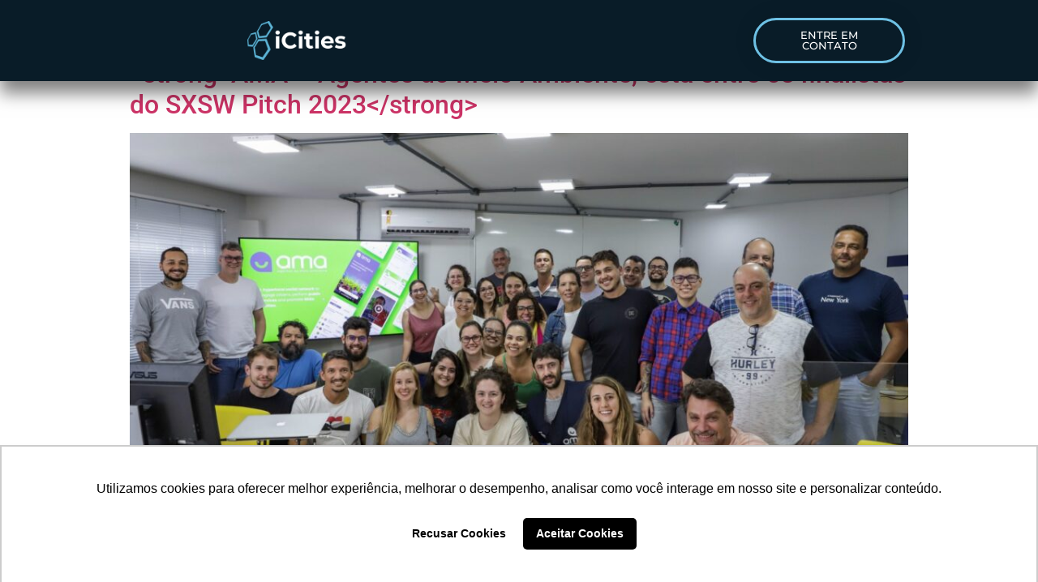

--- FILE ---
content_type: text/html; charset=UTF-8
request_url: https://www.icities.com.br/tag/carbono-zero/
body_size: 18347
content:
<!doctype html>
<html lang="pt-BR">
<head>
	<meta charset="UTF-8">
		<meta name="viewport" content="width=device-width, initial-scale=1">
	<link rel="profile" href="https://gmpg.org/xfn/11">
	<meta name='robots' content='index, follow, max-image-preview:large, max-snippet:-1, max-video-preview:-1' />

	<!-- This site is optimized with the Yoast SEO Premium plugin v21.3 (Yoast SEO v21.3) - https://yoast.com/wordpress/plugins/seo/ -->
	<title>CARBONO ZERO Archives - iCities</title>
	<link rel="canonical" href="https://www.icities.com.br/tag/carbono-zero/" />
	<meta property="og:locale" content="pt_BR" />
	<meta property="og:type" content="article" />
	<meta property="og:title" content="CARBONO ZERO Archives" />
	<meta property="og:url" content="https://www.icities.com.br/tag/carbono-zero/" />
	<meta property="og:site_name" content="iCities" />
	<meta name="twitter:card" content="summary_large_image" />
	<script type="application/ld+json" class="yoast-schema-graph">{"@context":"https://schema.org","@graph":[{"@type":"CollectionPage","@id":"https://www.icities.com.br/tag/carbono-zero/","url":"https://www.icities.com.br/tag/carbono-zero/","name":"CARBONO ZERO Archives - iCities","isPartOf":{"@id":"https://www.icities.com.br/#website"},"primaryImageOfPage":{"@id":"https://www.icities.com.br/tag/carbono-zero/#primaryimage"},"image":{"@id":"https://www.icities.com.br/tag/carbono-zero/#primaryimage"},"thumbnailUrl":"https://www.icities.com.br/wp-content/uploads/2023/02/AMA-team.jpeg","breadcrumb":{"@id":"https://www.icities.com.br/tag/carbono-zero/#breadcrumb"},"inLanguage":"pt-BR"},{"@type":"ImageObject","inLanguage":"pt-BR","@id":"https://www.icities.com.br/tag/carbono-zero/#primaryimage","url":"https://www.icities.com.br/wp-content/uploads/2023/02/AMA-team.jpeg","contentUrl":"https://www.icities.com.br/wp-content/uploads/2023/02/AMA-team.jpeg","width":1600,"height":1066},{"@type":"BreadcrumbList","@id":"https://www.icities.com.br/tag/carbono-zero/#breadcrumb","itemListElement":[{"@type":"ListItem","position":1,"name":"Home","item":"https://www.icities.com.br/"},{"@type":"ListItem","position":2,"name":"CARBONO ZERO"}]},{"@type":"WebSite","@id":"https://www.icities.com.br/#website","url":"https://www.icities.com.br/","name":"iCities","description":"The Smart Cities Hub","publisher":{"@id":"https://www.icities.com.br/#organization"},"potentialAction":[{"@type":"SearchAction","target":{"@type":"EntryPoint","urlTemplate":"https://www.icities.com.br/?s={search_term_string}"},"query-input":"required name=search_term_string"}],"inLanguage":"pt-BR"},{"@type":"Organization","@id":"https://www.icities.com.br/#organization","name":"iCities - The Smart Cities Hub","url":"https://www.icities.com.br/","logo":{"@type":"ImageObject","inLanguage":"pt-BR","@id":"https://www.icities.com.br/#/schema/logo/image/","url":"https://www.icities.com.br/wp-content/uploads/2022/07/Favicon.png","contentUrl":"https://www.icities.com.br/wp-content/uploads/2022/07/Favicon.png","width":512,"height":512,"caption":"iCities - The Smart Cities Hub"},"image":{"@id":"https://www.icities.com.br/#/schema/logo/image/"},"sameAs":["https://www.facebook.com/icitiesthesmartcitieshub/","https://www.instagram.com/icities_smartcities/","https://www.linkedin.com/company/icities/"]}]}</script>
	<!-- / Yoast SEO Premium plugin. -->


<link rel="alternate" type="application/rss+xml" title="Feed para iCities &raquo;" href="https://www.icities.com.br/feed/" />
<link rel="alternate" type="application/rss+xml" title="Feed de comentários para iCities &raquo;" href="https://www.icities.com.br/comments/feed/" />
<link rel="alternate" type="application/rss+xml" title="Feed de tag para iCities &raquo; CARBONO ZERO" href="https://www.icities.com.br/tag/carbono-zero/feed/" />
<style id='wp-img-auto-sizes-contain-inline-css' type='text/css'>
img:is([sizes=auto i],[sizes^="auto," i]){contain-intrinsic-size:3000px 1500px}
/*# sourceURL=wp-img-auto-sizes-contain-inline-css */
</style>
<style id='wp-emoji-styles-inline-css' type='text/css'>

	img.wp-smiley, img.emoji {
		display: inline !important;
		border: none !important;
		box-shadow: none !important;
		height: 1em !important;
		width: 1em !important;
		margin: 0 0.07em !important;
		vertical-align: -0.1em !important;
		background: none !important;
		padding: 0 !important;
	}
/*# sourceURL=wp-emoji-styles-inline-css */
</style>
<link rel='stylesheet' id='wp-block-library-css' href='https://www.icities.com.br/wp-includes/css/dist/block-library/style.min.css?ver=6.9' type='text/css' media='all' />
<style id='classic-theme-styles-inline-css' type='text/css'>
/*! This file is auto-generated */
.wp-block-button__link{color:#fff;background-color:#32373c;border-radius:9999px;box-shadow:none;text-decoration:none;padding:calc(.667em + 2px) calc(1.333em + 2px);font-size:1.125em}.wp-block-file__button{background:#32373c;color:#fff;text-decoration:none}
/*# sourceURL=/wp-includes/css/classic-themes.min.css */
</style>
<style id='joinchat-button-style-inline-css' type='text/css'>
.wp-block-joinchat-button{border:none!important;text-align:center}.wp-block-joinchat-button figure{display:table;margin:0 auto;padding:0}.wp-block-joinchat-button figcaption{font:normal normal 400 .6em/2em var(--wp--preset--font-family--system-font,sans-serif);margin:0;padding:0}.wp-block-joinchat-button .joinchat-button__qr{background-color:#fff;border:6px solid #25d366;border-radius:30px;box-sizing:content-box;display:block;height:200px;margin:auto;overflow:hidden;padding:10px;width:200px}.wp-block-joinchat-button .joinchat-button__qr canvas,.wp-block-joinchat-button .joinchat-button__qr img{display:block;margin:auto}.wp-block-joinchat-button .joinchat-button__link{align-items:center;background-color:#25d366;border:6px solid #25d366;border-radius:30px;display:inline-flex;flex-flow:row nowrap;justify-content:center;line-height:1.25em;margin:0 auto;text-decoration:none}.wp-block-joinchat-button .joinchat-button__link:before{background:transparent var(--joinchat-ico) no-repeat center;background-size:100%;content:"";display:block;height:1.5em;margin:-.75em .75em -.75em 0;width:1.5em}.wp-block-joinchat-button figure+.joinchat-button__link{margin-top:10px}@media (orientation:landscape)and (min-height:481px),(orientation:portrait)and (min-width:481px){.wp-block-joinchat-button.joinchat-button--qr-only figure+.joinchat-button__link{display:none}}@media (max-width:480px),(orientation:landscape)and (max-height:480px){.wp-block-joinchat-button figure{display:none}}

/*# sourceURL=https://www.icities.com.br/wp-content/plugins/creame-whatsapp-me/gutenberg/build/style-index.css */
</style>
<style id='global-styles-inline-css' type='text/css'>
:root{--wp--preset--aspect-ratio--square: 1;--wp--preset--aspect-ratio--4-3: 4/3;--wp--preset--aspect-ratio--3-4: 3/4;--wp--preset--aspect-ratio--3-2: 3/2;--wp--preset--aspect-ratio--2-3: 2/3;--wp--preset--aspect-ratio--16-9: 16/9;--wp--preset--aspect-ratio--9-16: 9/16;--wp--preset--color--black: #000000;--wp--preset--color--cyan-bluish-gray: #abb8c3;--wp--preset--color--white: #ffffff;--wp--preset--color--pale-pink: #f78da7;--wp--preset--color--vivid-red: #cf2e2e;--wp--preset--color--luminous-vivid-orange: #ff6900;--wp--preset--color--luminous-vivid-amber: #fcb900;--wp--preset--color--light-green-cyan: #7bdcb5;--wp--preset--color--vivid-green-cyan: #00d084;--wp--preset--color--pale-cyan-blue: #8ed1fc;--wp--preset--color--vivid-cyan-blue: #0693e3;--wp--preset--color--vivid-purple: #9b51e0;--wp--preset--gradient--vivid-cyan-blue-to-vivid-purple: linear-gradient(135deg,rgb(6,147,227) 0%,rgb(155,81,224) 100%);--wp--preset--gradient--light-green-cyan-to-vivid-green-cyan: linear-gradient(135deg,rgb(122,220,180) 0%,rgb(0,208,130) 100%);--wp--preset--gradient--luminous-vivid-amber-to-luminous-vivid-orange: linear-gradient(135deg,rgb(252,185,0) 0%,rgb(255,105,0) 100%);--wp--preset--gradient--luminous-vivid-orange-to-vivid-red: linear-gradient(135deg,rgb(255,105,0) 0%,rgb(207,46,46) 100%);--wp--preset--gradient--very-light-gray-to-cyan-bluish-gray: linear-gradient(135deg,rgb(238,238,238) 0%,rgb(169,184,195) 100%);--wp--preset--gradient--cool-to-warm-spectrum: linear-gradient(135deg,rgb(74,234,220) 0%,rgb(151,120,209) 20%,rgb(207,42,186) 40%,rgb(238,44,130) 60%,rgb(251,105,98) 80%,rgb(254,248,76) 100%);--wp--preset--gradient--blush-light-purple: linear-gradient(135deg,rgb(255,206,236) 0%,rgb(152,150,240) 100%);--wp--preset--gradient--blush-bordeaux: linear-gradient(135deg,rgb(254,205,165) 0%,rgb(254,45,45) 50%,rgb(107,0,62) 100%);--wp--preset--gradient--luminous-dusk: linear-gradient(135deg,rgb(255,203,112) 0%,rgb(199,81,192) 50%,rgb(65,88,208) 100%);--wp--preset--gradient--pale-ocean: linear-gradient(135deg,rgb(255,245,203) 0%,rgb(182,227,212) 50%,rgb(51,167,181) 100%);--wp--preset--gradient--electric-grass: linear-gradient(135deg,rgb(202,248,128) 0%,rgb(113,206,126) 100%);--wp--preset--gradient--midnight: linear-gradient(135deg,rgb(2,3,129) 0%,rgb(40,116,252) 100%);--wp--preset--font-size--small: 13px;--wp--preset--font-size--medium: 20px;--wp--preset--font-size--large: 36px;--wp--preset--font-size--x-large: 42px;--wp--preset--spacing--20: 0.44rem;--wp--preset--spacing--30: 0.67rem;--wp--preset--spacing--40: 1rem;--wp--preset--spacing--50: 1.5rem;--wp--preset--spacing--60: 2.25rem;--wp--preset--spacing--70: 3.38rem;--wp--preset--spacing--80: 5.06rem;--wp--preset--shadow--natural: 6px 6px 9px rgba(0, 0, 0, 0.2);--wp--preset--shadow--deep: 12px 12px 50px rgba(0, 0, 0, 0.4);--wp--preset--shadow--sharp: 6px 6px 0px rgba(0, 0, 0, 0.2);--wp--preset--shadow--outlined: 6px 6px 0px -3px rgb(255, 255, 255), 6px 6px rgb(0, 0, 0);--wp--preset--shadow--crisp: 6px 6px 0px rgb(0, 0, 0);}:where(.is-layout-flex){gap: 0.5em;}:where(.is-layout-grid){gap: 0.5em;}body .is-layout-flex{display: flex;}.is-layout-flex{flex-wrap: wrap;align-items: center;}.is-layout-flex > :is(*, div){margin: 0;}body .is-layout-grid{display: grid;}.is-layout-grid > :is(*, div){margin: 0;}:where(.wp-block-columns.is-layout-flex){gap: 2em;}:where(.wp-block-columns.is-layout-grid){gap: 2em;}:where(.wp-block-post-template.is-layout-flex){gap: 1.25em;}:where(.wp-block-post-template.is-layout-grid){gap: 1.25em;}.has-black-color{color: var(--wp--preset--color--black) !important;}.has-cyan-bluish-gray-color{color: var(--wp--preset--color--cyan-bluish-gray) !important;}.has-white-color{color: var(--wp--preset--color--white) !important;}.has-pale-pink-color{color: var(--wp--preset--color--pale-pink) !important;}.has-vivid-red-color{color: var(--wp--preset--color--vivid-red) !important;}.has-luminous-vivid-orange-color{color: var(--wp--preset--color--luminous-vivid-orange) !important;}.has-luminous-vivid-amber-color{color: var(--wp--preset--color--luminous-vivid-amber) !important;}.has-light-green-cyan-color{color: var(--wp--preset--color--light-green-cyan) !important;}.has-vivid-green-cyan-color{color: var(--wp--preset--color--vivid-green-cyan) !important;}.has-pale-cyan-blue-color{color: var(--wp--preset--color--pale-cyan-blue) !important;}.has-vivid-cyan-blue-color{color: var(--wp--preset--color--vivid-cyan-blue) !important;}.has-vivid-purple-color{color: var(--wp--preset--color--vivid-purple) !important;}.has-black-background-color{background-color: var(--wp--preset--color--black) !important;}.has-cyan-bluish-gray-background-color{background-color: var(--wp--preset--color--cyan-bluish-gray) !important;}.has-white-background-color{background-color: var(--wp--preset--color--white) !important;}.has-pale-pink-background-color{background-color: var(--wp--preset--color--pale-pink) !important;}.has-vivid-red-background-color{background-color: var(--wp--preset--color--vivid-red) !important;}.has-luminous-vivid-orange-background-color{background-color: var(--wp--preset--color--luminous-vivid-orange) !important;}.has-luminous-vivid-amber-background-color{background-color: var(--wp--preset--color--luminous-vivid-amber) !important;}.has-light-green-cyan-background-color{background-color: var(--wp--preset--color--light-green-cyan) !important;}.has-vivid-green-cyan-background-color{background-color: var(--wp--preset--color--vivid-green-cyan) !important;}.has-pale-cyan-blue-background-color{background-color: var(--wp--preset--color--pale-cyan-blue) !important;}.has-vivid-cyan-blue-background-color{background-color: var(--wp--preset--color--vivid-cyan-blue) !important;}.has-vivid-purple-background-color{background-color: var(--wp--preset--color--vivid-purple) !important;}.has-black-border-color{border-color: var(--wp--preset--color--black) !important;}.has-cyan-bluish-gray-border-color{border-color: var(--wp--preset--color--cyan-bluish-gray) !important;}.has-white-border-color{border-color: var(--wp--preset--color--white) !important;}.has-pale-pink-border-color{border-color: var(--wp--preset--color--pale-pink) !important;}.has-vivid-red-border-color{border-color: var(--wp--preset--color--vivid-red) !important;}.has-luminous-vivid-orange-border-color{border-color: var(--wp--preset--color--luminous-vivid-orange) !important;}.has-luminous-vivid-amber-border-color{border-color: var(--wp--preset--color--luminous-vivid-amber) !important;}.has-light-green-cyan-border-color{border-color: var(--wp--preset--color--light-green-cyan) !important;}.has-vivid-green-cyan-border-color{border-color: var(--wp--preset--color--vivid-green-cyan) !important;}.has-pale-cyan-blue-border-color{border-color: var(--wp--preset--color--pale-cyan-blue) !important;}.has-vivid-cyan-blue-border-color{border-color: var(--wp--preset--color--vivid-cyan-blue) !important;}.has-vivid-purple-border-color{border-color: var(--wp--preset--color--vivid-purple) !important;}.has-vivid-cyan-blue-to-vivid-purple-gradient-background{background: var(--wp--preset--gradient--vivid-cyan-blue-to-vivid-purple) !important;}.has-light-green-cyan-to-vivid-green-cyan-gradient-background{background: var(--wp--preset--gradient--light-green-cyan-to-vivid-green-cyan) !important;}.has-luminous-vivid-amber-to-luminous-vivid-orange-gradient-background{background: var(--wp--preset--gradient--luminous-vivid-amber-to-luminous-vivid-orange) !important;}.has-luminous-vivid-orange-to-vivid-red-gradient-background{background: var(--wp--preset--gradient--luminous-vivid-orange-to-vivid-red) !important;}.has-very-light-gray-to-cyan-bluish-gray-gradient-background{background: var(--wp--preset--gradient--very-light-gray-to-cyan-bluish-gray) !important;}.has-cool-to-warm-spectrum-gradient-background{background: var(--wp--preset--gradient--cool-to-warm-spectrum) !important;}.has-blush-light-purple-gradient-background{background: var(--wp--preset--gradient--blush-light-purple) !important;}.has-blush-bordeaux-gradient-background{background: var(--wp--preset--gradient--blush-bordeaux) !important;}.has-luminous-dusk-gradient-background{background: var(--wp--preset--gradient--luminous-dusk) !important;}.has-pale-ocean-gradient-background{background: var(--wp--preset--gradient--pale-ocean) !important;}.has-electric-grass-gradient-background{background: var(--wp--preset--gradient--electric-grass) !important;}.has-midnight-gradient-background{background: var(--wp--preset--gradient--midnight) !important;}.has-small-font-size{font-size: var(--wp--preset--font-size--small) !important;}.has-medium-font-size{font-size: var(--wp--preset--font-size--medium) !important;}.has-large-font-size{font-size: var(--wp--preset--font-size--large) !important;}.has-x-large-font-size{font-size: var(--wp--preset--font-size--x-large) !important;}
:where(.wp-block-post-template.is-layout-flex){gap: 1.25em;}:where(.wp-block-post-template.is-layout-grid){gap: 1.25em;}
:where(.wp-block-term-template.is-layout-flex){gap: 1.25em;}:where(.wp-block-term-template.is-layout-grid){gap: 1.25em;}
:where(.wp-block-columns.is-layout-flex){gap: 2em;}:where(.wp-block-columns.is-layout-grid){gap: 2em;}
:root :where(.wp-block-pullquote){font-size: 1.5em;line-height: 1.6;}
/*# sourceURL=global-styles-inline-css */
</style>
<link rel='stylesheet' id='scss-wp-editor-css' href='https://www.icities.com.br/wp-content/plugins/scss-wp-editor/public/css/scss-wp-editor-public.css?ver=1.0.0' type='text/css' media='all' />
<link rel='stylesheet' id='hello-elementor-css' href='https://www.icities.com.br/wp-content/themes/hello-elementor/style.min.css?ver=2.5.0' type='text/css' media='all' />
<link rel='stylesheet' id='hello-elementor-theme-style-css' href='https://www.icities.com.br/wp-content/themes/hello-elementor/theme.min.css?ver=2.5.0' type='text/css' media='all' />
<link rel='stylesheet' id='elementor-frontend-css' href='https://www.icities.com.br/wp-content/plugins/elementor/assets/css/frontend.min.css?ver=3.34.2' type='text/css' media='all' />
<link rel='stylesheet' id='elementor-post-4-css' href='https://www.icities.com.br/wp-content/uploads/elementor/css/post-4.css?ver=1769217822' type='text/css' media='all' />
<link rel='stylesheet' id='e-animation-fadeInLeft-css' href='https://www.icities.com.br/wp-content/plugins/elementor/assets/lib/animations/styles/fadeInLeft.min.css?ver=3.34.2' type='text/css' media='all' />
<link rel='stylesheet' id='widget-image-css' href='https://www.icities.com.br/wp-content/plugins/elementor/assets/css/widget-image.min.css?ver=3.34.2' type='text/css' media='all' />
<link rel='stylesheet' id='e-animation-fadeInRight-css' href='https://www.icities.com.br/wp-content/plugins/elementor/assets/lib/animations/styles/fadeInRight.min.css?ver=3.34.2' type='text/css' media='all' />
<link rel='stylesheet' id='widget-nav-menu-css' href='https://www.icities.com.br/wp-content/plugins/elementor-pro/assets/css/widget-nav-menu.min.css?ver=3.34.2' type='text/css' media='all' />
<link rel='stylesheet' id='e-animation-fadeIn-css' href='https://www.icities.com.br/wp-content/plugins/elementor/assets/lib/animations/styles/fadeIn.min.css?ver=3.34.2' type='text/css' media='all' />
<link rel='stylesheet' id='e-animation-grow-css' href='https://www.icities.com.br/wp-content/plugins/elementor/assets/lib/animations/styles/e-animation-grow.min.css?ver=3.34.2' type='text/css' media='all' />
<link rel='stylesheet' id='e-sticky-css' href='https://www.icities.com.br/wp-content/plugins/elementor-pro/assets/css/modules/sticky.min.css?ver=3.34.2' type='text/css' media='all' />
<link rel='stylesheet' id='widget-spacer-css' href='https://www.icities.com.br/wp-content/plugins/elementor/assets/css/widget-spacer.min.css?ver=3.34.2' type='text/css' media='all' />
<link rel='stylesheet' id='widget-heading-css' href='https://www.icities.com.br/wp-content/plugins/elementor/assets/css/widget-heading.min.css?ver=3.34.2' type='text/css' media='all' />
<link rel='stylesheet' id='widget-form-css' href='https://www.icities.com.br/wp-content/plugins/elementor-pro/assets/css/widget-form.min.css?ver=3.34.2' type='text/css' media='all' />
<link rel='stylesheet' id='widget-social-icons-css' href='https://www.icities.com.br/wp-content/plugins/elementor/assets/css/widget-social-icons.min.css?ver=3.34.2' type='text/css' media='all' />
<link rel='stylesheet' id='e-apple-webkit-css' href='https://www.icities.com.br/wp-content/plugins/elementor/assets/css/conditionals/apple-webkit.min.css?ver=3.34.2' type='text/css' media='all' />
<link data-minify="1" rel='stylesheet' id='elementor-icons-css' href='https://www.icities.com.br/wp-content/cache/min/1/wp-content/plugins/elementor/assets/lib/eicons/css/elementor-icons.min.css?ver=1769217823' type='text/css' media='all' />
<link rel='stylesheet' id='elementor-post-134-css' href='https://www.icities.com.br/wp-content/uploads/elementor/css/post-134.css?ver=1769217823' type='text/css' media='all' />
<link rel='stylesheet' id='elementor-post-363-css' href='https://www.icities.com.br/wp-content/uploads/elementor/css/post-363.css?ver=1769217823' type='text/css' media='all' />
<link rel='stylesheet' id='eael-general-css' href='https://www.icities.com.br/wp-content/plugins/essential-addons-for-elementor-lite/assets/front-end/css/view/general.min.css?ver=6.3.3' type='text/css' media='all' />
<link data-minify="1" rel='stylesheet' id='elementor-gf-local-roboto-css' href='https://www.icities.com.br/wp-content/cache/min/1/wp-content/uploads/elementor/google-fonts/css/roboto.css?ver=1769217823' type='text/css' media='all' />
<link data-minify="1" rel='stylesheet' id='elementor-gf-local-robotoslab-css' href='https://www.icities.com.br/wp-content/cache/min/1/wp-content/uploads/elementor/google-fonts/css/robotoslab.css?ver=1769217823' type='text/css' media='all' />
<link data-minify="1" rel='stylesheet' id='elementor-gf-local-montserrat-css' href='https://www.icities.com.br/wp-content/cache/min/1/wp-content/uploads/elementor/google-fonts/css/montserrat.css?ver=1769217823' type='text/css' media='all' />
<link rel='stylesheet' id='elementor-icons-shared-0-css' href='https://www.icities.com.br/wp-content/plugins/elementor/assets/lib/font-awesome/css/fontawesome.min.css?ver=5.15.3' type='text/css' media='all' />
<link data-minify="1" rel='stylesheet' id='elementor-icons-fa-solid-css' href='https://www.icities.com.br/wp-content/cache/min/1/wp-content/plugins/elementor/assets/lib/font-awesome/css/solid.min.css?ver=1769217823' type='text/css' media='all' />
<link data-minify="1" rel='stylesheet' id='elementor-icons-fa-brands-css' href='https://www.icities.com.br/wp-content/cache/min/1/wp-content/plugins/elementor/assets/lib/font-awesome/css/brands.min.css?ver=1769217823' type='text/css' media='all' />
<script type="text/javascript" src="https://www.icities.com.br/wp-includes/js/jquery/jquery.min.js?ver=3.7.1" id="jquery-core-js"></script>
<script type="text/javascript" src="https://www.icities.com.br/wp-includes/js/jquery/jquery-migrate.min.js?ver=3.4.1" id="jquery-migrate-js"></script>
<script type="text/javascript" src="https://www.icities.com.br/wp-content/plugins/scss-wp-editor/public/js/scss-wp-editor-public.js?ver=1.0.0" id="scss-wp-editor-js"></script>
<link rel="https://api.w.org/" href="https://www.icities.com.br/wp-json/" /><link rel="alternate" title="JSON" type="application/json" href="https://www.icities.com.br/wp-json/wp/v2/tags/119" /><link rel="EditURI" type="application/rsd+xml" title="RSD" href="https://www.icities.com.br/xmlrpc.php?rsd" />
<meta name="generator" content="WordPress 6.9" />
<!-- Google Tag Manager -->
<script>(function(w,d,s,l,i){w[l]=w[l]||[];w[l].push({'gtm.start':
new Date().getTime(),event:'gtm.js'});var f=d.getElementsByTagName(s)[0],
j=d.createElement(s),dl=l!='dataLayer'?'&l='+l:'';j.async=true;j.src=
'https://www.googletagmanager.com/gtm.js?id='+i+dl;f.parentNode.insertBefore(j,f);
})(window,document,'script','dataLayer','GTM-M8G9RGD');</script>
<!-- End Google Tag Manager -->
<meta name="generator" content="Elementor 3.34.2; features: additional_custom_breakpoints; settings: css_print_method-external, google_font-enabled, font_display-auto">
			<style>
				.e-con.e-parent:nth-of-type(n+4):not(.e-lazyloaded):not(.e-no-lazyload),
				.e-con.e-parent:nth-of-type(n+4):not(.e-lazyloaded):not(.e-no-lazyload) * {
					background-image: none !important;
				}
				@media screen and (max-height: 1024px) {
					.e-con.e-parent:nth-of-type(n+3):not(.e-lazyloaded):not(.e-no-lazyload),
					.e-con.e-parent:nth-of-type(n+3):not(.e-lazyloaded):not(.e-no-lazyload) * {
						background-image: none !important;
					}
				}
				@media screen and (max-height: 640px) {
					.e-con.e-parent:nth-of-type(n+2):not(.e-lazyloaded):not(.e-no-lazyload),
					.e-con.e-parent:nth-of-type(n+2):not(.e-lazyloaded):not(.e-no-lazyload) * {
						background-image: none !important;
					}
				}
			</style>
			<link rel="icon" href="https://www.icities.com.br/wp-content/uploads/2022/07/Favicon-150x150.png" sizes="32x32" />
<link rel="icon" href="https://www.icities.com.br/wp-content/uploads/2022/07/Favicon-300x300.png" sizes="192x192" />
<link rel="apple-touch-icon" href="https://www.icities.com.br/wp-content/uploads/2022/07/Favicon-300x300.png" />
<meta name="msapplication-TileImage" content="https://www.icities.com.br/wp-content/uploads/2022/07/Favicon-300x300.png" />
<noscript><style id="rocket-lazyload-nojs-css">.rll-youtube-player, [data-lazy-src]{display:none !important;}</style></noscript></head>
<body data-rsssl=1 class="archive tag tag-carbono-zero tag-119 wp-theme-hello-elementor elementor-default elementor-kit-4">

<!-- Google Tag Manager (noscript) -->
<noscript><iframe src="https://www.googletagmanager.com/ns.html?id=GTM-M8G9RGD"
height="0" width="0" style="display:none;visibility:hidden"></iframe></noscript>
<!-- End Google Tag Manager (noscript) -->

<script type="text/javascript" async src="https://d335luupugsy2.cloudfront.net/js/loader-scripts/3c404540-89e4-44ae-b691-28a39c4f1385-loader.js" ></script>

		<header data-elementor-type="header" data-elementor-id="134" class="elementor elementor-134 elementor-location-header" data-elementor-post-type="elementor_library">
					<section class="elementor-section elementor-top-section elementor-element elementor-element-7e69b528 elementor-section-content-middle elementor-section-height-min-height elementor-section-full_width elementor-section-height-default elementor-section-items-middle" data-id="7e69b528" data-element_type="section" data-settings="{&quot;background_background&quot;:&quot;classic&quot;,&quot;sticky&quot;:&quot;top&quot;,&quot;sticky_on&quot;:[&quot;desktop&quot;,&quot;tablet&quot;,&quot;mobile&quot;],&quot;sticky_offset&quot;:0,&quot;sticky_effects_offset&quot;:0,&quot;sticky_anchor_link_offset&quot;:0}">
						<div class="elementor-container elementor-column-gap-no">
					<div class="elementor-column elementor-col-25 elementor-top-column elementor-element elementor-element-21269b12" data-id="21269b12" data-element_type="column">
			<div class="elementor-widget-wrap elementor-element-populated">
						<div class="elementor-element elementor-element-0651687 elementor-widget__width-initial elementor-invisible elementor-widget elementor-widget-image" data-id="0651687" data-element_type="widget" data-settings="{&quot;_animation&quot;:&quot;fadeInLeft&quot;}" data-widget_type="image.default">
				<div class="elementor-widget-container">
															<img width="150" height="58" src="data:image/svg+xml,%3Csvg%20xmlns='http://www.w3.org/2000/svg'%20viewBox='0%200%20150%2058'%3E%3C/svg%3E" title="Logo-iCities-2-pr50y8udn8gx7znsw0eekeirt5k4rmyg307m5f03b8" alt="Logo-iCities-2-pr50y8udn8gx7znsw0eekeirt5k4rmyg307m5f03b8" data-lazy-src="https://www.icities.com.br/wp-content/uploads/elementor/thumbs/Logo-iCities-2-pr50y8udn8gx7znsw0eekeirt5k4rmyg307m5f03b8-qbclomwjum1gs31dytgbjonqj094v8072pu96ounr8.png" /><noscript><img width="150" height="58" src="https://www.icities.com.br/wp-content/uploads/elementor/thumbs/Logo-iCities-2-pr50y8udn8gx7znsw0eekeirt5k4rmyg307m5f03b8-qbclomwjum1gs31dytgbjonqj094v8072pu96ounr8.png" title="Logo-iCities-2-pr50y8udn8gx7znsw0eekeirt5k4rmyg307m5f03b8" alt="Logo-iCities-2-pr50y8udn8gx7znsw0eekeirt5k4rmyg307m5f03b8" loading="lazy" /></noscript>															</div>
				</div>
					</div>
		</div>
				<div class="elementor-column elementor-col-50 elementor-top-column elementor-element elementor-element-6adfc9e1" data-id="6adfc9e1" data-element_type="column">
			<div class="elementor-widget-wrap elementor-element-populated">
						<div class="elementor-element elementor-element-5b9a2014 elementor-nav-menu--dropdown-mobile elementor-nav-menu--stretch elementor-nav-menu__text-align-center elementor-widget__width-initial elementor-hidden-desktop elementor-hidden-tablet elementor-hidden-mobile elementor-nav-menu--toggle elementor-nav-menu--burger elementor-invisible elementor-widget elementor-widget-nav-menu" data-id="5b9a2014" data-element_type="widget" data-settings="{&quot;full_width&quot;:&quot;stretch&quot;,&quot;_animation&quot;:&quot;fadeInRight&quot;,&quot;layout&quot;:&quot;horizontal&quot;,&quot;submenu_icon&quot;:{&quot;value&quot;:&quot;&lt;i class=\&quot;fas fa-caret-down\&quot; aria-hidden=\&quot;true\&quot;&gt;&lt;\/i&gt;&quot;,&quot;library&quot;:&quot;fa-solid&quot;},&quot;toggle&quot;:&quot;burger&quot;}" data-widget_type="nav-menu.default">
				<div class="elementor-widget-container">
								<nav aria-label="Menu" class="elementor-nav-menu--main elementor-nav-menu__container elementor-nav-menu--layout-horizontal e--pointer-underline e--animation-grow">
				<ul id="menu-1-5b9a2014" class="elementor-nav-menu"><li class="menu-item menu-item-type-post_type menu-item-object-page menu-item-138"><a href="https://www.icities.com.br/?page_id=114" class="elementor-item">Home</a></li>
<li class="menu-item menu-item-type-custom menu-item-object-custom menu-item-17"><a href="https://www.icities.com.br/sobre" class="elementor-item">Sobre</a></li>
<li class="menu-item menu-item-type-post_type menu-item-object-page menu-item-1289"><a href="https://www.icities.com.br/?page_id=1190" class="elementor-item">Para Prefeituras</a></li>
<li class="menu-item menu-item-type-post_type menu-item-object-page menu-item-1290"><a href="https://www.icities.com.br/?page_id=1188" class="elementor-item">Para Empresas</a></li>
<li class="menu-item menu-item-type-post_type menu-item-object-page menu-item-906"><a href="https://www.icities.com.br/?page_id=713" class="elementor-item">Blog</a></li>
</ul>			</nav>
					<div class="elementor-menu-toggle" role="button" tabindex="0" aria-label="Alternar menu" aria-expanded="false">
			<i aria-hidden="true" role="presentation" class="elementor-menu-toggle__icon--open eicon-menu-bar"></i><i aria-hidden="true" role="presentation" class="elementor-menu-toggle__icon--close eicon-close"></i>		</div>
					<nav class="elementor-nav-menu--dropdown elementor-nav-menu__container" aria-hidden="true">
				<ul id="menu-2-5b9a2014" class="elementor-nav-menu"><li class="menu-item menu-item-type-post_type menu-item-object-page menu-item-138"><a href="https://www.icities.com.br/?page_id=114" class="elementor-item" tabindex="-1">Home</a></li>
<li class="menu-item menu-item-type-custom menu-item-object-custom menu-item-17"><a href="https://www.icities.com.br/sobre" class="elementor-item" tabindex="-1">Sobre</a></li>
<li class="menu-item menu-item-type-post_type menu-item-object-page menu-item-1289"><a href="https://www.icities.com.br/?page_id=1190" class="elementor-item" tabindex="-1">Para Prefeituras</a></li>
<li class="menu-item menu-item-type-post_type menu-item-object-page menu-item-1290"><a href="https://www.icities.com.br/?page_id=1188" class="elementor-item" tabindex="-1">Para Empresas</a></li>
<li class="menu-item menu-item-type-post_type menu-item-object-page menu-item-906"><a href="https://www.icities.com.br/?page_id=713" class="elementor-item" tabindex="-1">Blog</a></li>
</ul>			</nav>
						</div>
				</div>
					</div>
		</div>
				<div class="elementor-column elementor-col-25 elementor-top-column elementor-element elementor-element-4df06656" data-id="4df06656" data-element_type="column">
			<div class="elementor-widget-wrap elementor-element-populated">
						<div class="elementor-element elementor-element-58816c7b elementor-align-center elementor-tablet-align-right elementor-hidden-phone elementor-widget__width-initial elementor-invisible elementor-widget elementor-widget-button" data-id="58816c7b" data-element_type="widget" data-settings="{&quot;_animation&quot;:&quot;fadeIn&quot;,&quot;_animation_delay&quot;:800}" data-widget_type="button.default">
				<div class="elementor-widget-container">
									<div class="elementor-button-wrapper">
					<a class="elementor-button elementor-button-link elementor-size-sm elementor-animation-grow" href="http://icities-1.rds.land/lp-cadastro-icities" target="_blank">
						<span class="elementor-button-content-wrapper">
									<span class="elementor-button-text">Entre em contato</span>
					</span>
					</a>
				</div>
								</div>
				</div>
					</div>
		</div>
					</div>
		</section>
				</header>
		<main id="content" class="site-main" role="main">

			<header class="page-header">
			<h1 class="entry-title">Tag: <span>CARBONO ZERO</span></h1>		</header>
		<div class="page-content">
					<article class="post">
				<h2 class="entry-title"><a href="https://www.icities.com.br/2023/02/03/ama-agentes-do-meio-ambiente-esta-entre-os-finalistas-do-sxsw-pitch-2023/">&lt;strong&gt;AMA – Agentes do Meio Ambiente, está entre os finalistas do SXSW Pitch 2023&lt;/strong&gt;</a></h2><a href="https://www.icities.com.br/2023/02/03/ama-agentes-do-meio-ambiente-esta-entre-os-finalistas-do-sxsw-pitch-2023/"><img fetchpriority="high" width="800" height="533" src="data:image/svg+xml,%3Csvg%20xmlns='http://www.w3.org/2000/svg'%20viewBox='0%200%20800%20533'%3E%3C/svg%3E" class="attachment-large size-large wp-post-image" alt="" decoding="async" data-lazy-srcset="https://www.icities.com.br/wp-content/uploads/2023/02/AMA-team-1024x682.jpeg 1024w, https://www.icities.com.br/wp-content/uploads/2023/02/AMA-team-300x200.jpeg 300w, https://www.icities.com.br/wp-content/uploads/2023/02/AMA-team-768x512.jpeg 768w, https://www.icities.com.br/wp-content/uploads/2023/02/AMA-team-1536x1023.jpeg 1536w, https://www.icities.com.br/wp-content/uploads/2023/02/AMA-team.jpeg 1600w" data-lazy-sizes="(max-width: 800px) 100vw, 800px" data-lazy-src="https://www.icities.com.br/wp-content/uploads/2023/02/AMA-team-1024x682.jpeg" /><noscript><img fetchpriority="high" width="800" height="533" src="https://www.icities.com.br/wp-content/uploads/2023/02/AMA-team-1024x682.jpeg" class="attachment-large size-large wp-post-image" alt="" decoding="async" srcset="https://www.icities.com.br/wp-content/uploads/2023/02/AMA-team-1024x682.jpeg 1024w, https://www.icities.com.br/wp-content/uploads/2023/02/AMA-team-300x200.jpeg 300w, https://www.icities.com.br/wp-content/uploads/2023/02/AMA-team-768x512.jpeg 768w, https://www.icities.com.br/wp-content/uploads/2023/02/AMA-team-1536x1023.jpeg 1536w, https://www.icities.com.br/wp-content/uploads/2023/02/AMA-team.jpeg 1600w" sizes="(max-width: 800px) 100vw, 800px" /></noscript></a><p>Pela primeira vez o Brasil será representado no evento South By Southwest, que reúne as soluções mais inovadoras do mundo em Austin, no Texas A plataforma AMA – Agentes do Meio Ambiente, solução que usa a tecnologia de redes sociais para conectar e incentivar os moradores das cidades a participarem de ações de preservação e [&hellip;]</p>
			</article>
					<article class="post">
				<h2 class="entry-title"><a href="https://www.icities.com.br/2023/01/16/time-vencedor-do-premio-da-onu-se-reune-em-curitiba/">Time vencedor do prêmio da ONU se reúne em Curitiba</a></h2><a href="https://www.icities.com.br/2023/01/16/time-vencedor-do-premio-da-onu-se-reune-em-curitiba/"><img width="800" height="533" src="data:image/svg+xml,%3Csvg%20xmlns='http://www.w3.org/2000/svg'%20viewBox='0%200%20800%20533'%3E%3C/svg%3E" class="attachment-large size-large wp-post-image" alt="" decoding="async" data-lazy-srcset="https://www.icities.com.br/wp-content/uploads/2023/01/WhatsApp-Image-2023-01-13-at-15.44.53-1024x682.jpeg 1024w, https://www.icities.com.br/wp-content/uploads/2023/01/WhatsApp-Image-2023-01-13-at-15.44.53-300x200.jpeg 300w, https://www.icities.com.br/wp-content/uploads/2023/01/WhatsApp-Image-2023-01-13-at-15.44.53-768x512.jpeg 768w, https://www.icities.com.br/wp-content/uploads/2023/01/WhatsApp-Image-2023-01-13-at-15.44.53-1536x1023.jpeg 1536w, https://www.icities.com.br/wp-content/uploads/2023/01/WhatsApp-Image-2023-01-13-at-15.44.53.jpeg 1600w" data-lazy-sizes="(max-width: 800px) 100vw, 800px" data-lazy-src="https://www.icities.com.br/wp-content/uploads/2023/01/WhatsApp-Image-2023-01-13-at-15.44.53-1024x682.jpeg" /><noscript><img width="800" height="533" src="https://www.icities.com.br/wp-content/uploads/2023/01/WhatsApp-Image-2023-01-13-at-15.44.53-1024x682.jpeg" class="attachment-large size-large wp-post-image" alt="" decoding="async" srcset="https://www.icities.com.br/wp-content/uploads/2023/01/WhatsApp-Image-2023-01-13-at-15.44.53-1024x682.jpeg 1024w, https://www.icities.com.br/wp-content/uploads/2023/01/WhatsApp-Image-2023-01-13-at-15.44.53-300x200.jpeg 300w, https://www.icities.com.br/wp-content/uploads/2023/01/WhatsApp-Image-2023-01-13-at-15.44.53-768x512.jpeg 768w, https://www.icities.com.br/wp-content/uploads/2023/01/WhatsApp-Image-2023-01-13-at-15.44.53-1536x1023.jpeg 1536w, https://www.icities.com.br/wp-content/uploads/2023/01/WhatsApp-Image-2023-01-13-at-15.44.53.jpeg 1600w" sizes="(max-width: 800px) 100vw, 800px" /></noscript></a><p>O time Curitiba Smart Neighborhoods, liderado pela Plataforma AMA, venceu a edição 2022 do desafio global Climate Smart Cities Challenge  No início desse ano, a Plataforma AMA – Agentes do Meio Ambiente, desenvolvida pela Smart Citizen, recebeu em sua sede na cidade de Curitiba a visita de seus parceiros do time Curitiba Smart Neighborhoods, vencedor [&hellip;]</p>
			</article>
					<article class="post">
				<h2 class="entry-title"><a href="https://www.icities.com.br/2022/11/03/ama-apresenta-solucoes-ambientais-na-smart-city-expo-world-congress/">&lt;strong&gt;AMA apresenta soluções ambientais na Smart City Expo World Congress em Barcelona&lt;/strong&gt;</a></h2><a href="https://www.icities.com.br/2022/11/03/ama-apresenta-solucoes-ambientais-na-smart-city-expo-world-congress/"><img width="800" height="450" src="data:image/svg+xml,%3Csvg%20xmlns='http://www.w3.org/2000/svg'%20viewBox='0%200%20800%20450'%3E%3C/svg%3E" class="attachment-large size-large wp-post-image" alt="AMA apresenta soluções ambientais na Smart City Expo World Congress em Barcelona" decoding="async" data-lazy-srcset="https://www.icities.com.br/wp-content/uploads/2022/11/unnamed-1024x576.png 1024w, https://www.icities.com.br/wp-content/uploads/2022/11/unnamed-300x169.png 300w, https://www.icities.com.br/wp-content/uploads/2022/11/unnamed-768x432.png 768w, https://www.icities.com.br/wp-content/uploads/2022/11/unnamed-1536x864.png 1536w, https://www.icities.com.br/wp-content/uploads/2022/11/unnamed-2048x1152.png 2048w" data-lazy-sizes="(max-width: 800px) 100vw, 800px" data-lazy-src="https://www.icities.com.br/wp-content/uploads/2022/11/unnamed-1024x576.png" /><noscript><img width="800" height="450" src="https://www.icities.com.br/wp-content/uploads/2022/11/unnamed-1024x576.png" class="attachment-large size-large wp-post-image" alt="AMA apresenta soluções ambientais na Smart City Expo World Congress em Barcelona" decoding="async" srcset="https://www.icities.com.br/wp-content/uploads/2022/11/unnamed-1024x576.png 1024w, https://www.icities.com.br/wp-content/uploads/2022/11/unnamed-300x169.png 300w, https://www.icities.com.br/wp-content/uploads/2022/11/unnamed-768x432.png 768w, https://www.icities.com.br/wp-content/uploads/2022/11/unnamed-1536x864.png 1536w, https://www.icities.com.br/wp-content/uploads/2022/11/unnamed-2048x1152.png 2048w" sizes="(max-width: 800px) 100vw, 800px" /></noscript></a><p>As soluções ambientais da Plataforma AMA &#8211; Agentes do Meio Ambiente serão apresentadas no Smart City Expo World Congress (SCEWC), principal evento internacional sobre cidades e soluções urbanas inteligentes que acontece, de 15 a 17 de novembro de 2022, na cidade de Barcelona. Com o tema “Cidades inspiradas em pessoas”, a 11ª edição do evento [&hellip;]</p>
			</article>
			</div>

	
	</main>
		<footer data-elementor-type="footer" data-elementor-id="363" class="elementor elementor-363 elementor-location-footer" data-elementor-post-type="elementor_library">
					<section class="elementor-section elementor-top-section elementor-element elementor-element-30801ee5 elementor-section-content-middle elementor-section-boxed elementor-section-height-default elementor-section-height-default" data-id="30801ee5" data-element_type="section" data-settings="{&quot;background_background&quot;:&quot;classic&quot;}">
						<div class="elementor-container elementor-column-gap-no">
					<div class="elementor-column elementor-col-100 elementor-top-column elementor-element elementor-element-2618a1b1" data-id="2618a1b1" data-element_type="column">
			<div class="elementor-widget-wrap elementor-element-populated">
						<div class="elementor-element elementor-element-2130666 elementor-widget elementor-widget-spacer" data-id="2130666" data-element_type="widget" data-widget_type="spacer.default">
				<div class="elementor-widget-container">
							<div class="elementor-spacer">
			<div class="elementor-spacer-inner"></div>
		</div>
						</div>
				</div>
				<section class="elementor-section elementor-inner-section elementor-element elementor-element-88408f1 elementor-section-full_width elementor-section-height-default elementor-section-height-default" data-id="88408f1" data-element_type="section">
						<div class="elementor-container elementor-column-gap-default">
					<div class="elementor-column elementor-col-100 elementor-inner-column elementor-element elementor-element-60cb32a" data-id="60cb32a" data-element_type="column" data-settings="{&quot;background_background&quot;:&quot;classic&quot;}">
			<div class="elementor-widget-wrap elementor-element-populated">
						<div class="elementor-element elementor-element-e3d63c7 elementor-widget elementor-widget-spacer" data-id="e3d63c7" data-element_type="widget" data-widget_type="spacer.default">
				<div class="elementor-widget-container">
							<div class="elementor-spacer">
			<div class="elementor-spacer-inner"></div>
		</div>
						</div>
				</div>
				<div class="elementor-element elementor-element-8d9b96a elementor-widget__width-initial elementor-widget elementor-widget-heading" data-id="8d9b96a" data-element_type="widget" data-widget_type="heading.default">
				<div class="elementor-widget-container">
					<h2 class="elementor-heading-title elementor-size-default">Receba as novidades do iCities, se inscreva na nossa newsletter!</h2>				</div>
				</div>
				<div class="elementor-element elementor-element-33941c8 elementor-widget elementor-widget-spacer" data-id="33941c8" data-element_type="widget" data-widget_type="spacer.default">
				<div class="elementor-widget-container">
							<div class="elementor-spacer">
			<div class="elementor-spacer-inner"></div>
		</div>
						</div>
				</div>
				<div class="elementor-element elementor-element-4d650721 elementor-button-align-center elementor-widget__width-initial elementor-widget elementor-widget-form" data-id="4d650721" data-element_type="widget" data-settings="{&quot;step_next_label&quot;:&quot;Pr\u00f3ximo&quot;,&quot;step_previous_label&quot;:&quot;Anterior&quot;,&quot;step_type&quot;:&quot;number_text&quot;,&quot;step_icon_shape&quot;:&quot;circle&quot;}" data-widget_type="form.default">
				<div class="elementor-widget-container">
							<form class="elementor-form" method="post" name="New Form" aria-label="New Form">
			<input type="hidden" name="post_id" value="363"/>
			<input type="hidden" name="form_id" value="4d650721"/>
			<input type="hidden" name="referer_title" value="dezembro 11, 2020 - iCities" />

			
			<div class="elementor-form-fields-wrapper elementor-labels-">
								<div class="elementor-field-type-email elementor-field-group elementor-column elementor-field-group-email elementor-col-100 elementor-field-required">
												<label for="form-field-email" class="elementor-field-label elementor-screen-only">
								Email							</label>
														<input size="1" type="email" name="form_fields[email]" id="form-field-email" class="elementor-field elementor-size-sm  elementor-field-textual" placeholder="Email" required="required">
											</div>
								<div class="elementor-field-group elementor-column elementor-field-type-submit elementor-col-100 e-form__buttons">
					<button class="elementor-button elementor-size-xs elementor-animation-grow" type="submit">
						<span class="elementor-button-content-wrapper">
																						<span class="elementor-button-text">inscreva-se</span>
													</span>
					</button>
				</div>
			</div>
		</form>
						</div>
				</div>
				<div class="elementor-element elementor-element-1e26abf elementor-widget elementor-widget-spacer" data-id="1e26abf" data-element_type="widget" data-widget_type="spacer.default">
				<div class="elementor-widget-container">
							<div class="elementor-spacer">
			<div class="elementor-spacer-inner"></div>
		</div>
						</div>
				</div>
					</div>
		</div>
					</div>
		</section>
				<div class="elementor-element elementor-element-e2fc65a elementor-widget elementor-widget-spacer" data-id="e2fc65a" data-element_type="widget" data-widget_type="spacer.default">
				<div class="elementor-widget-container">
							<div class="elementor-spacer">
			<div class="elementor-spacer-inner"></div>
		</div>
						</div>
				</div>
					</div>
		</div>
					</div>
		</section>
				<section class="elementor-section elementor-top-section elementor-element elementor-element-e9e908e elementor-section-content-middle elementor-section-boxed elementor-section-height-default elementor-section-height-default" data-id="e9e908e" data-element_type="section" data-settings="{&quot;background_background&quot;:&quot;classic&quot;}">
						<div class="elementor-container elementor-column-gap-no">
					<div class="elementor-column elementor-col-100 elementor-top-column elementor-element elementor-element-39bbbba" data-id="39bbbba" data-element_type="column">
			<div class="elementor-widget-wrap elementor-element-populated">
						<div class="elementor-element elementor-element-3b90a7b elementor-widget elementor-widget-spacer" data-id="3b90a7b" data-element_type="widget" data-widget_type="spacer.default">
				<div class="elementor-widget-container">
							<div class="elementor-spacer">
			<div class="elementor-spacer-inner"></div>
		</div>
						</div>
				</div>
				<section class="elementor-section elementor-inner-section elementor-element elementor-element-e876aa7 elementor-section-full_width elementor-section-height-default elementor-section-height-default" data-id="e876aa7" data-element_type="section">
						<div class="elementor-container elementor-column-gap-default">
					<div class="elementor-column elementor-col-25 elementor-inner-column elementor-element elementor-element-6f80d77" data-id="6f80d77" data-element_type="column">
			<div class="elementor-widget-wrap elementor-element-populated">
						<div class="elementor-element elementor-element-b60c806 elementor-widget__width-initial elementor-widget elementor-widget-image" data-id="b60c806" data-element_type="widget" data-widget_type="image.default">
				<div class="elementor-widget-container">
															<img width="150" height="58" src="data:image/svg+xml,%3Csvg%20xmlns='http://www.w3.org/2000/svg'%20viewBox='0%200%20150%2058'%3E%3C/svg%3E" title="Logo-iCities-2-pr50y8udn8gx7znsw0eekeirt5k4rmyg307m5f03b8" alt="Logo-iCities-2-pr50y8udn8gx7znsw0eekeirt5k4rmyg307m5f03b8" data-lazy-src="https://www.icities.com.br/wp-content/uploads/elementor/thumbs/Logo-iCities-2-pr50y8udn8gx7znsw0eekeirt5k4rmyg307m5f03b8-qbclomwjum1gs31dytgbjonqj094v8072pu96ounr8.png" /><noscript><img width="150" height="58" src="https://www.icities.com.br/wp-content/uploads/elementor/thumbs/Logo-iCities-2-pr50y8udn8gx7znsw0eekeirt5k4rmyg307m5f03b8-qbclomwjum1gs31dytgbjonqj094v8072pu96ounr8.png" title="Logo-iCities-2-pr50y8udn8gx7znsw0eekeirt5k4rmyg307m5f03b8" alt="Logo-iCities-2-pr50y8udn8gx7znsw0eekeirt5k4rmyg307m5f03b8" loading="lazy" /></noscript>															</div>
				</div>
				<div class="elementor-element elementor-element-92a1492 elementor-widget elementor-widget-spacer" data-id="92a1492" data-element_type="widget" data-widget_type="spacer.default">
				<div class="elementor-widget-container">
							<div class="elementor-spacer">
			<div class="elementor-spacer-inner"></div>
		</div>
						</div>
				</div>
					</div>
		</div>
				<div class="elementor-column elementor-col-25 elementor-inner-column elementor-element elementor-element-44e55d3" data-id="44e55d3" data-element_type="column" data-settings="{&quot;background_background&quot;:&quot;classic&quot;}">
			<div class="elementor-widget-wrap elementor-element-populated">
						<div class="elementor-element elementor-element-0e58c99 elementor-align-center elementor-widget elementor-widget-button" data-id="0e58c99" data-element_type="widget" data-widget_type="button.default">
				<div class="elementor-widget-container">
									<div class="elementor-button-wrapper">
					<a class="elementor-button elementor-button-link elementor-size-sm" href="https://www.icities.com.br/codigo-de-etica-e-conduta/">
						<span class="elementor-button-content-wrapper">
									<span class="elementor-button-text">Código de Ética e Conduta</span>
					</span>
					</a>
				</div>
								</div>
				</div>
				<div class="elementor-element elementor-element-fbe66a2 elementor-widget__width-initial elementor-widget elementor-widget-image" data-id="fbe66a2" data-element_type="widget" data-widget_type="image.default">
				<div class="elementor-widget-container">
															<img width="150" height="141" src="data:image/svg+xml,%3Csvg%20xmlns='http://www.w3.org/2000/svg'%20viewBox='0%200%20150%20141'%3E%3C/svg%3E" title="Ativo 2" alt="Ativo 2" data-lazy-src="https://www.icities.com.br/wp-content/uploads/elementor/thumbs/Ativo-2-rhowyia9u24izsq7ttu1wneeonjqlp9bsqzhuco8w2.png" /><noscript><img width="150" height="141" src="https://www.icities.com.br/wp-content/uploads/elementor/thumbs/Ativo-2-rhowyia9u24izsq7ttu1wneeonjqlp9bsqzhuco8w2.png" title="Ativo 2" alt="Ativo 2" loading="lazy" /></noscript>															</div>
				</div>
					</div>
		</div>
				<div class="elementor-column elementor-col-25 elementor-inner-column elementor-element elementor-element-1ed7112" data-id="1ed7112" data-element_type="column" data-settings="{&quot;background_background&quot;:&quot;classic&quot;}">
			<div class="elementor-widget-wrap elementor-element-populated">
						<div class="elementor-element elementor-element-e1eb2e5 elementor-widget elementor-widget-text-editor" data-id="e1eb2e5" data-element_type="widget" data-widget_type="text-editor.default">
				<div class="elementor-widget-container">
									<p>(41) 99164-2383</p><p>contato@icities.com.br</p>								</div>
				</div>
				<div class="elementor-element elementor-element-c9641df elementor-shape-rounded elementor-grid-0 e-grid-align-center elementor-widget elementor-widget-social-icons" data-id="c9641df" data-element_type="widget" data-widget_type="social-icons.default">
				<div class="elementor-widget-container">
							<div class="elementor-social-icons-wrapper elementor-grid" role="list">
							<span class="elementor-grid-item" role="listitem">
					<a class="elementor-icon elementor-social-icon elementor-social-icon-facebook elementor-repeater-item-d349698" href="https://www.facebook.com/icitiesthesmartcitieshub" target="_blank">
						<span class="elementor-screen-only">Facebook</span>
						<i aria-hidden="true" class="fab fa-facebook"></i>					</a>
				</span>
							<span class="elementor-grid-item" role="listitem">
					<a class="elementor-icon elementor-social-icon elementor-social-icon-instagram elementor-repeater-item-a80b3e6" href="https://www.instagram.com/icities_smarthub?utm_source=ig_web_button_share_sheet&#038;igsh=ZDNlZDc0MzIxNw==" target="_blank">
						<span class="elementor-screen-only">Instagram</span>
						<i aria-hidden="true" class="fab fa-instagram"></i>					</a>
				</span>
							<span class="elementor-grid-item" role="listitem">
					<a class="elementor-icon elementor-social-icon elementor-social-icon-linkedin elementor-repeater-item-a14c09b" href="https://www.linkedin.com/company/icities/about/" target="_blank">
						<span class="elementor-screen-only">Linkedin</span>
						<i aria-hidden="true" class="fab fa-linkedin"></i>					</a>
				</span>
							<span class="elementor-grid-item" role="listitem">
					<a class="elementor-icon elementor-social-icon elementor-social-icon-whatsapp elementor-repeater-item-8f09cba" href="http://api.whatsapp.com/send?1=ptBR&#038;phone=5541991642383" target="_blank">
						<span class="elementor-screen-only">Whatsapp</span>
						<i aria-hidden="true" class="fab fa-whatsapp"></i>					</a>
				</span>
					</div>
						</div>
				</div>
					</div>
		</div>
				<div class="elementor-column elementor-col-25 elementor-inner-column elementor-element elementor-element-600a5f0" data-id="600a5f0" data-element_type="column">
			<div class="elementor-widget-wrap elementor-element-populated">
						<div class="elementor-element elementor-element-bbf187f elementor-widget__width-initial elementor-widget elementor-widget-text-editor" data-id="bbf187f" data-element_type="widget" data-widget_type="text-editor.default">
				<div class="elementor-widget-container">
									<p class="MsoNormal"><strong>Curitiba </strong>|<b> </b>Alameda Cabral ,475 &#8211; São Francisco<span style="color: ffffff var( --e-global-color-text );">, Curitiba &#8211; PR, 80410-210</span></p>
<p><strong>São Paulo</strong> |  Av. Pres. Juscelino Kubitschek, 1327 – Itaim Bibi, São Paulo – SP, 04543-011</p>
<p class="MsoNormal"><strong>Barcelona </strong>|<b> </b> Avinguda de la Reina Maria Cristina, s/n &#8211; 08004 Barcelona, Espanha</p>								</div>
				</div>
					</div>
		</div>
					</div>
		</section>
					</div>
		</div>
					</div>
		</section>
				<section class="elementor-section elementor-top-section elementor-element elementor-element-fc7597f elementor-section-content-middle elementor-section-boxed elementor-section-height-default elementor-section-height-default" data-id="fc7597f" data-element_type="section" data-settings="{&quot;background_background&quot;:&quot;classic&quot;}">
						<div class="elementor-container elementor-column-gap-no">
					<div class="elementor-column elementor-col-100 elementor-top-column elementor-element elementor-element-4ce969c" data-id="4ce969c" data-element_type="column">
			<div class="elementor-widget-wrap elementor-element-populated">
						<div class="elementor-element elementor-element-076a967 elementor-widget elementor-widget-heading" data-id="076a967" data-element_type="widget" data-widget_type="heading.default">
				<div class="elementor-widget-container">
					<h2 class="elementor-heading-title elementor-size-default">Copyright 2026 |  iCities © Todos os direitos reservados. </h2>				</div>
				</div>
					</div>
		</div>
					</div>
		</section>
				</footer>
		
<script type="speculationrules">
{"prefetch":[{"source":"document","where":{"and":[{"href_matches":"/*"},{"not":{"href_matches":["/wp-*.php","/wp-admin/*","/wp-content/uploads/*","/wp-content/*","/wp-content/plugins/*","/wp-content/themes/hello-elementor/*","/*\\?(.+)"]}},{"not":{"selector_matches":"a[rel~=\"nofollow\"]"}},{"not":{"selector_matches":".no-prefetch, .no-prefetch a"}}]},"eagerness":"conservative"}]}
</script>

<div class="joinchat joinchat--right joinchat--dark-auto" data-settings='{"telephone":"5541991642383","mobile_only":false,"button_delay":1,"whatsapp_web":false,"qr":false,"message_views":2,"message_delay":-10,"message_badge":false,"message_send":"Olá! Gostaria de saber mais sobre o iCities.","message_hash":"e5b39282"}' hidden aria-hidden="false">
	<div class="joinchat__button" role="button" tabindex="0">
							</div>
					<div class="joinchat__chatbox" role="dialog" aria-labelledby="joinchat__label" aria-modal="true">
			<div class="joinchat__header">
				<div id="joinchat__label">
											<svg class="joinchat__wa" width="120" height="28" viewBox="0 0 120 28"><title>WhatsApp</title><path d="M117.2 17c0 .4-.2.7-.4 1-.1.3-.4.5-.7.7l-1 .2c-.5 0-.9 0-1.2-.2l-.7-.7a3 3 0 0 1-.4-1 5.4 5.4 0 0 1 0-2.3c0-.4.2-.7.4-1l.7-.7a2 2 0 0 1 1.1-.3 2 2 0 0 1 1.8 1l.4 1a5.3 5.3 0 0 1 0 2.3m2.5-3c-.1-.7-.4-1.3-.8-1.7a4 4 0 0 0-1.3-1.2c-.6-.3-1.3-.4-2-.4-.6 0-1.2.1-1.7.4a3 3 0 0 0-1.2 1.1V11H110v13h2.7v-4.5c.4.4.8.8 1.3 1 .5.3 1 .4 1.6.4a4 4 0 0 0 3.2-1.5c.4-.5.7-1 .8-1.6.2-.6.3-1.2.3-1.9s0-1.3-.3-2zm-13.1 3c0 .4-.2.7-.4 1l-.7.7-1.1.2c-.4 0-.8 0-1-.2-.4-.2-.6-.4-.8-.7a3 3 0 0 1-.4-1 5.4 5.4 0 0 1 0-2.3c0-.4.2-.7.4-1 .1-.3.4-.5.7-.7a2 2 0 0 1 1-.3 2 2 0 0 1 1.9 1l.4 1a5.4 5.4 0 0 1 0 2.3m1.7-4.7a4 4 0 0 0-3.3-1.6c-.6 0-1.2.1-1.7.4a3 3 0 0 0-1.2 1.1V11h-2.6v13h2.7v-4.5c.3.4.7.8 1.2 1 .6.3 1.1.4 1.7.4a4 4 0 0 0 3.2-1.5c.4-.5.6-1 .8-1.6s.3-1.2.3-1.9-.1-1.3-.3-2c-.2-.6-.4-1.2-.8-1.6m-17.5 3.2 1.7-5 1.7 5zm.2-8.2-5 13.4h3l1-3h5l1 3h3L94 7.3zm-5.3 9.1-.6-.8-1-.5a11.6 11.6 0 0 0-2.3-.5l-1-.3a2 2 0 0 1-.6-.3.7.7 0 0 1-.3-.6c0-.2 0-.4.2-.5l.3-.3h.5l.5-.1c.5 0 .9 0 1.2.3.4.1.6.5.6 1h2.5c0-.6-.2-1.1-.4-1.5a3 3 0 0 0-1-1 4 4 0 0 0-1.3-.5 7.7 7.7 0 0 0-3 0c-.6.1-1 .3-1.4.5l-1 1a3 3 0 0 0-.4 1.5 2 2 0 0 0 1 1.8l1 .5 1.1.3 2.2.6c.6.2.8.5.8 1l-.1.5-.4.4a2 2 0 0 1-.6.2 2.8 2.8 0 0 1-1.4 0 2 2 0 0 1-.6-.3l-.5-.5-.2-.8H77c0 .7.2 1.2.5 1.6.2.5.6.8 1 1 .4.3.9.5 1.4.6a8 8 0 0 0 3.3 0c.5 0 1-.2 1.4-.5a3 3 0 0 0 1-1c.3-.5.4-1 .4-1.6 0-.5 0-.9-.3-1.2M74.7 8h-2.6v3h-1.7v1.7h1.7v5.8c0 .5 0 .9.2 1.2l.7.7 1 .3a7.8 7.8 0 0 0 2 0h.7v-2.1a3.4 3.4 0 0 1-.8 0l-1-.1-.2-1v-4.8h2V11h-2zm-7.6 9v.5l-.3.8-.7.6c-.2.2-.7.2-1.2.2h-.6l-.5-.2a1 1 0 0 1-.4-.4l-.1-.6.1-.6.4-.4.5-.3a4.8 4.8 0 0 1 1.2-.2 8 8 0 0 0 1.2-.2l.4-.3v1zm2.6 1.5v-5c0-.6 0-1.1-.3-1.5l-1-.8-1.4-.4a10.9 10.9 0 0 0-3.1 0l-1.5.6c-.4.2-.7.6-1 1a3 3 0 0 0-.5 1.5h2.7c0-.5.2-.9.5-1a2 2 0 0 1 1.3-.4h.6l.6.2.3.4.2.7c0 .3 0 .5-.3.6-.1.2-.4.3-.7.4l-1 .1a22 22 0 0 0-2.4.4l-1 .5c-.3.2-.6.5-.8.9-.2.3-.3.8-.3 1.3s.1 1 .3 1.3c.1.4.4.7.7 1l1 .4c.4.2.9.2 1.3.2a6 6 0 0 0 1.8-.2c.6-.2 1-.5 1.5-1a4 4 0 0 0 .2 1H70l-.3-1zm-11-6.7c-.2-.4-.6-.6-1-.8-.5-.2-1-.3-1.8-.3-.5 0-1 .1-1.5.4a3 3 0 0 0-1.3 1.2v-5h-2.7v13.4H53v-5.1c0-1 .2-1.7.5-2.2.3-.4.9-.6 1.6-.6.6 0 1 .2 1.3.6s.4 1 .4 1.8v5.5h2.7v-6c0-.6 0-1.2-.2-1.6 0-.5-.3-1-.5-1.3zm-14 4.7-2.3-9.2h-2.8l-2.3 9-2.2-9h-3l3.6 13.4h3l2.2-9.2 2.3 9.2h3l3.6-13.4h-3zm-24.5.2L18 15.6c-.3-.1-.6-.2-.8.2A20 20 0 0 1 16 17c-.2.2-.4.3-.7.1-.4-.2-1.5-.5-2.8-1.7-1-1-1.7-2-2-2.4-.1-.4 0-.5.2-.7l.5-.6.4-.6v-.6L10.4 8c-.3-.6-.6-.5-.8-.6H9c-.2 0-.6.1-.9.5C7.8 8.2 7 9 7 10.7s1.3 3.4 1.4 3.6c.2.3 2.5 3.7 6 5.2l1.9.8c.8.2 1.6.2 2.2.1s2-.8 2.3-1.6c.3-.9.3-1.5.2-1.7l-.7-.4zM14 25.3c-2 0-4-.5-5.8-1.6l-.4-.2-4.4 1.1 1.2-4.2-.3-.5A11.5 11.5 0 0 1 22.1 5.7 11.5 11.5 0 0 1 14 25.3M14 0A13.8 13.8 0 0 0 2 20.7L0 28l7.3-2A13.8 13.8 0 1 0 14 0"/></svg>
									</div>
				<div class="joinchat__close" role="button" tabindex="0" aria-label="Fechar"></div>
			</div>
			<div class="joinchat__scroll">
				<div class="joinchat__content">
					<div class="joinchat__chat"><div class="joinchat__bubble">Gostaria de saber mais sobre o iCities? Envie-nos uma mensagem.</div></div>
					<div class="joinchat__open" role="button" tabindex="0">
													<div class="joinchat__open__text">Abrir bate-papo</div>
												<svg class="joinchat__open__icon" width="60" height="60" viewbox="0 0 400 400">
							<path class="joinchat__pa" d="M168.83 200.504H79.218L33.04 44.284a1 1 0 0 1 1.386-1.188L365.083 199.04a1 1 0 0 1 .003 1.808L34.432 357.903a1 1 0 0 1-1.388-1.187l29.42-99.427"/>
							<path class="joinchat__pb" d="M318.087 318.087c-52.982 52.982-132.708 62.922-195.725 29.82l-80.449 10.18 10.358-80.112C18.956 214.905 28.836 134.99 81.913 81.913c65.218-65.217 170.956-65.217 236.174 0 42.661 42.661 57.416 102.661 44.265 157.316"/>
						</svg>
					</div>
				</div>
			</div>
		</div>
	</div>
			<script>
				const lazyloadRunObserver = () => {
					const lazyloadBackgrounds = document.querySelectorAll( `.e-con.e-parent:not(.e-lazyloaded)` );
					const lazyloadBackgroundObserver = new IntersectionObserver( ( entries ) => {
						entries.forEach( ( entry ) => {
							if ( entry.isIntersecting ) {
								let lazyloadBackground = entry.target;
								if( lazyloadBackground ) {
									lazyloadBackground.classList.add( 'e-lazyloaded' );
								}
								lazyloadBackgroundObserver.unobserve( entry.target );
							}
						});
					}, { rootMargin: '200px 0px 200px 0px' } );
					lazyloadBackgrounds.forEach( ( lazyloadBackground ) => {
						lazyloadBackgroundObserver.observe( lazyloadBackground );
					} );
				};
				const events = [
					'DOMContentLoaded',
					'elementor/lazyload/observe',
				];
				events.forEach( ( event ) => {
					document.addEventListener( event, lazyloadRunObserver );
				} );
			</script>
			<link rel='stylesheet' id='joinchat-css' href='https://www.icities.com.br/wp-content/plugins/creame-whatsapp-me/public/css/joinchat.min.css?ver=6.0.7' type='text/css' media='all' />
<script type="text/javascript" id="rocket-browser-checker-js-after">
/* <![CDATA[ */
"use strict";var _createClass=function(){function defineProperties(target,props){for(var i=0;i<props.length;i++){var descriptor=props[i];descriptor.enumerable=descriptor.enumerable||!1,descriptor.configurable=!0,"value"in descriptor&&(descriptor.writable=!0),Object.defineProperty(target,descriptor.key,descriptor)}}return function(Constructor,protoProps,staticProps){return protoProps&&defineProperties(Constructor.prototype,protoProps),staticProps&&defineProperties(Constructor,staticProps),Constructor}}();function _classCallCheck(instance,Constructor){if(!(instance instanceof Constructor))throw new TypeError("Cannot call a class as a function")}var RocketBrowserCompatibilityChecker=function(){function RocketBrowserCompatibilityChecker(options){_classCallCheck(this,RocketBrowserCompatibilityChecker),this.passiveSupported=!1,this._checkPassiveOption(this),this.options=!!this.passiveSupported&&options}return _createClass(RocketBrowserCompatibilityChecker,[{key:"_checkPassiveOption",value:function(self){try{var options={get passive(){return!(self.passiveSupported=!0)}};window.addEventListener("test",null,options),window.removeEventListener("test",null,options)}catch(err){self.passiveSupported=!1}}},{key:"initRequestIdleCallback",value:function(){!1 in window&&(window.requestIdleCallback=function(cb){var start=Date.now();return setTimeout(function(){cb({didTimeout:!1,timeRemaining:function(){return Math.max(0,50-(Date.now()-start))}})},1)}),!1 in window&&(window.cancelIdleCallback=function(id){return clearTimeout(id)})}},{key:"isDataSaverModeOn",value:function(){return"connection"in navigator&&!0===navigator.connection.saveData}},{key:"supportsLinkPrefetch",value:function(){var elem=document.createElement("link");return elem.relList&&elem.relList.supports&&elem.relList.supports("prefetch")&&window.IntersectionObserver&&"isIntersecting"in IntersectionObserverEntry.prototype}},{key:"isSlowConnection",value:function(){return"connection"in navigator&&"effectiveType"in navigator.connection&&("2g"===navigator.connection.effectiveType||"slow-2g"===navigator.connection.effectiveType)}}]),RocketBrowserCompatibilityChecker}();
//# sourceURL=rocket-browser-checker-js-after
/* ]]> */
</script>
<script type="text/javascript" id="rocket-preload-links-js-extra">
/* <![CDATA[ */
var RocketPreloadLinksConfig = {"excludeUris":"/(?:.+/)?feed(?:/(?:.+/?)?)?$|/(?:.+/)?embed/|/(index.php/)?(.*)wp-json(/.*|$)|/refer/|/go/|/recommend/|/recommends/","usesTrailingSlash":"1","imageExt":"jpg|jpeg|gif|png|tiff|bmp|webp|avif|pdf|doc|docx|xls|xlsx|php","fileExt":"jpg|jpeg|gif|png|tiff|bmp|webp|avif|pdf|doc|docx|xls|xlsx|php|html|htm","siteUrl":"https://www.icities.com.br","onHoverDelay":"100","rateThrottle":"3"};
//# sourceURL=rocket-preload-links-js-extra
/* ]]> */
</script>
<script type="text/javascript" id="rocket-preload-links-js-after">
/* <![CDATA[ */
(function() {
"use strict";var r="function"==typeof Symbol&&"symbol"==typeof Symbol.iterator?function(e){return typeof e}:function(e){return e&&"function"==typeof Symbol&&e.constructor===Symbol&&e!==Symbol.prototype?"symbol":typeof e},e=function(){function i(e,t){for(var n=0;n<t.length;n++){var i=t[n];i.enumerable=i.enumerable||!1,i.configurable=!0,"value"in i&&(i.writable=!0),Object.defineProperty(e,i.key,i)}}return function(e,t,n){return t&&i(e.prototype,t),n&&i(e,n),e}}();function i(e,t){if(!(e instanceof t))throw new TypeError("Cannot call a class as a function")}var t=function(){function n(e,t){i(this,n),this.browser=e,this.config=t,this.options=this.browser.options,this.prefetched=new Set,this.eventTime=null,this.threshold=1111,this.numOnHover=0}return e(n,[{key:"init",value:function(){!this.browser.supportsLinkPrefetch()||this.browser.isDataSaverModeOn()||this.browser.isSlowConnection()||(this.regex={excludeUris:RegExp(this.config.excludeUris,"i"),images:RegExp(".("+this.config.imageExt+")$","i"),fileExt:RegExp(".("+this.config.fileExt+")$","i")},this._initListeners(this))}},{key:"_initListeners",value:function(e){-1<this.config.onHoverDelay&&document.addEventListener("mouseover",e.listener.bind(e),e.listenerOptions),document.addEventListener("mousedown",e.listener.bind(e),e.listenerOptions),document.addEventListener("touchstart",e.listener.bind(e),e.listenerOptions)}},{key:"listener",value:function(e){var t=e.target.closest("a"),n=this._prepareUrl(t);if(null!==n)switch(e.type){case"mousedown":case"touchstart":this._addPrefetchLink(n);break;case"mouseover":this._earlyPrefetch(t,n,"mouseout")}}},{key:"_earlyPrefetch",value:function(t,e,n){var i=this,r=setTimeout(function(){if(r=null,0===i.numOnHover)setTimeout(function(){return i.numOnHover=0},1e3);else if(i.numOnHover>i.config.rateThrottle)return;i.numOnHover++,i._addPrefetchLink(e)},this.config.onHoverDelay);t.addEventListener(n,function e(){t.removeEventListener(n,e,{passive:!0}),null!==r&&(clearTimeout(r),r=null)},{passive:!0})}},{key:"_addPrefetchLink",value:function(i){return this.prefetched.add(i.href),new Promise(function(e,t){var n=document.createElement("link");n.rel="prefetch",n.href=i.href,n.onload=e,n.onerror=t,document.head.appendChild(n)}).catch(function(){})}},{key:"_prepareUrl",value:function(e){if(null===e||"object"!==(void 0===e?"undefined":r(e))||!1 in e||-1===["http:","https:"].indexOf(e.protocol))return null;var t=e.href.substring(0,this.config.siteUrl.length),n=this._getPathname(e.href,t),i={original:e.href,protocol:e.protocol,origin:t,pathname:n,href:t+n};return this._isLinkOk(i)?i:null}},{key:"_getPathname",value:function(e,t){var n=t?e.substring(this.config.siteUrl.length):e;return n.startsWith("/")||(n="/"+n),this._shouldAddTrailingSlash(n)?n+"/":n}},{key:"_shouldAddTrailingSlash",value:function(e){return this.config.usesTrailingSlash&&!e.endsWith("/")&&!this.regex.fileExt.test(e)}},{key:"_isLinkOk",value:function(e){return null!==e&&"object"===(void 0===e?"undefined":r(e))&&(!this.prefetched.has(e.href)&&e.origin===this.config.siteUrl&&-1===e.href.indexOf("?")&&-1===e.href.indexOf("#")&&!this.regex.excludeUris.test(e.href)&&!this.regex.images.test(e.href))}}],[{key:"run",value:function(){"undefined"!=typeof RocketPreloadLinksConfig&&new n(new RocketBrowserCompatibilityChecker({capture:!0,passive:!0}),RocketPreloadLinksConfig).init()}}]),n}();t.run();
}());

//# sourceURL=rocket-preload-links-js-after
/* ]]> */
</script>
<script type="text/javascript" src="https://www.icities.com.br/wp-content/themes/hello-elementor/assets/js/hello-frontend.min.js?ver=1.0.0" id="hello-theme-frontend-js"></script>
<script type="text/javascript" src="https://www.icities.com.br/wp-content/plugins/elementor/assets/js/webpack.runtime.min.js?ver=3.34.2" id="elementor-webpack-runtime-js"></script>
<script type="text/javascript" src="https://www.icities.com.br/wp-content/plugins/elementor/assets/js/frontend-modules.min.js?ver=3.34.2" id="elementor-frontend-modules-js"></script>
<script type="text/javascript" src="https://www.icities.com.br/wp-includes/js/jquery/ui/core.min.js?ver=1.13.3" id="jquery-ui-core-js"></script>
<script type="text/javascript" id="elementor-frontend-js-before">
/* <![CDATA[ */
var elementorFrontendConfig = {"environmentMode":{"edit":false,"wpPreview":false,"isScriptDebug":false},"i18n":{"shareOnFacebook":"Compartilhar no Facebook","shareOnTwitter":"Compartilhar no Twitter","pinIt":"Fixar","download":"Baixar","downloadImage":"Baixar imagem","fullscreen":"Tela cheia","zoom":"Zoom","share":"Compartilhar","playVideo":"Reproduzir v\u00eddeo","previous":"Anterior","next":"Pr\u00f3ximo","close":"Fechar","a11yCarouselPrevSlideMessage":"Slide anterior","a11yCarouselNextSlideMessage":"Pr\u00f3ximo slide","a11yCarouselFirstSlideMessage":"Este \u00e9 o primeiro slide","a11yCarouselLastSlideMessage":"Este \u00e9 o \u00faltimo slide","a11yCarouselPaginationBulletMessage":"Ir para o slide"},"is_rtl":false,"breakpoints":{"xs":0,"sm":480,"md":768,"lg":1025,"xl":1440,"xxl":1600},"responsive":{"breakpoints":{"mobile":{"label":"Dispositivos m\u00f3veis no modo retrato","value":767,"default_value":767,"direction":"max","is_enabled":true},"mobile_extra":{"label":"Dispositivos m\u00f3veis no modo paisagem","value":880,"default_value":880,"direction":"max","is_enabled":false},"tablet":{"label":"Tablet no modo retrato","value":1024,"default_value":1024,"direction":"max","is_enabled":true},"tablet_extra":{"label":"Tablet no modo paisagem","value":1200,"default_value":1200,"direction":"max","is_enabled":false},"laptop":{"label":"Notebook","value":1366,"default_value":1366,"direction":"max","is_enabled":false},"widescreen":{"label":"Tela ampla (widescreen)","value":2400,"default_value":2400,"direction":"min","is_enabled":false}},"hasCustomBreakpoints":false},"version":"3.34.2","is_static":false,"experimentalFeatures":{"additional_custom_breakpoints":true,"container":true,"theme_builder_v2":true,"hello-theme-header-footer":true,"nested-elements":true,"home_screen":true,"global_classes_should_enforce_capabilities":true,"e_variables":true,"cloud-library":true,"e_opt_in_v4_page":true,"e_interactions":true,"e_editor_one":true,"import-export-customization":true,"e_pro_variables":true},"urls":{"assets":"https:\/\/www.icities.com.br\/wp-content\/plugins\/elementor\/assets\/","ajaxurl":"https:\/\/www.icities.com.br\/wp-admin\/admin-ajax.php","uploadUrl":"https:\/\/www.icities.com.br\/wp-content\/uploads"},"nonces":{"floatingButtonsClickTracking":"f6f2e5922c"},"swiperClass":"swiper","settings":{"editorPreferences":[]},"kit":{"active_breakpoints":["viewport_mobile","viewport_tablet"],"global_image_lightbox":"yes","lightbox_enable_counter":"yes","lightbox_enable_fullscreen":"yes","lightbox_enable_zoom":"yes","lightbox_enable_share":"yes","lightbox_title_src":"title","lightbox_description_src":"description","hello_header_logo_type":"title","hello_header_menu_layout":"horizontal"},"post":{"id":0,"title":"CARBONO ZERO Archives - iCities","excerpt":""}};
//# sourceURL=elementor-frontend-js-before
/* ]]> */
</script>
<script type="text/javascript" src="https://www.icities.com.br/wp-content/plugins/elementor/assets/js/frontend.min.js?ver=3.34.2" id="elementor-frontend-js"></script>
<script type="text/javascript" src="https://www.icities.com.br/wp-content/plugins/elementor-pro/assets/lib/smartmenus/jquery.smartmenus.min.js?ver=1.2.1" id="smartmenus-js"></script>
<script type="text/javascript" src="https://www.icities.com.br/wp-content/plugins/elementor-pro/assets/lib/sticky/jquery.sticky.min.js?ver=3.34.2" id="e-sticky-js"></script>
<script type="text/javascript" src="https://www.icities.com.br/wp-content/plugins/creame-whatsapp-me/public/js/joinchat.min.js?ver=6.0.7" id="joinchat-js" defer="defer" data-wp-strategy="defer"></script>
<script type="text/javascript" id="eael-general-js-extra">
/* <![CDATA[ */
var localize = {"ajaxurl":"https://www.icities.com.br/wp-admin/admin-ajax.php","nonce":"80afa05645","i18n":{"added":"Adicionado ","compare":"Comparar","loading":"Carregando..."},"eael_translate_text":{"required_text":"\u00e9 um campo obrigat\u00f3rio","invalid_text":"Inv\u00e1lido","billing_text":"Faturamento","shipping_text":"Envio","fg_mfp_counter_text":"de"},"page_permalink":"https://www.icities.com.br/2023/02/03/ama-agentes-do-meio-ambiente-esta-entre-os-finalistas-do-sxsw-pitch-2023/","cart_redirectition":"","cart_page_url":"","el_breakpoints":{"mobile":{"label":"Dispositivos m\u00f3veis no modo retrato","value":767,"default_value":767,"direction":"max","is_enabled":true},"mobile_extra":{"label":"Dispositivos m\u00f3veis no modo paisagem","value":880,"default_value":880,"direction":"max","is_enabled":false},"tablet":{"label":"Tablet no modo retrato","value":1024,"default_value":1024,"direction":"max","is_enabled":true},"tablet_extra":{"label":"Tablet no modo paisagem","value":1200,"default_value":1200,"direction":"max","is_enabled":false},"laptop":{"label":"Notebook","value":1366,"default_value":1366,"direction":"max","is_enabled":false},"widescreen":{"label":"Tela ampla (widescreen)","value":2400,"default_value":2400,"direction":"min","is_enabled":false}}};
//# sourceURL=eael-general-js-extra
/* ]]> */
</script>
<script type="text/javascript" src="https://www.icities.com.br/wp-content/plugins/essential-addons-for-elementor-lite/assets/front-end/js/view/general.min.js?ver=6.3.3" id="eael-general-js"></script>
<script type="text/javascript" src="https://www.icities.com.br/wp-content/plugins/elementor-pro/assets/js/webpack-pro.runtime.min.js?ver=3.34.2" id="elementor-pro-webpack-runtime-js"></script>
<script type="text/javascript" src="https://www.icities.com.br/wp-includes/js/dist/hooks.min.js?ver=dd5603f07f9220ed27f1" id="wp-hooks-js"></script>
<script type="text/javascript" src="https://www.icities.com.br/wp-includes/js/dist/i18n.min.js?ver=c26c3dc7bed366793375" id="wp-i18n-js"></script>
<script type="text/javascript" id="wp-i18n-js-after">
/* <![CDATA[ */
wp.i18n.setLocaleData( { 'text direction\u0004ltr': [ 'ltr' ] } );
//# sourceURL=wp-i18n-js-after
/* ]]> */
</script>
<script type="text/javascript" id="elementor-pro-frontend-js-before">
/* <![CDATA[ */
var ElementorProFrontendConfig = {"ajaxurl":"https:\/\/www.icities.com.br\/wp-admin\/admin-ajax.php","nonce":"cd2477795f","urls":{"assets":"https:\/\/www.icities.com.br\/wp-content\/plugins\/elementor-pro\/assets\/","rest":"https:\/\/www.icities.com.br\/wp-json\/"},"settings":{"lazy_load_background_images":true},"popup":{"hasPopUps":false},"shareButtonsNetworks":{"facebook":{"title":"Facebook","has_counter":true},"twitter":{"title":"Twitter"},"linkedin":{"title":"LinkedIn","has_counter":true},"pinterest":{"title":"Pinterest","has_counter":true},"reddit":{"title":"Reddit","has_counter":true},"vk":{"title":"VK","has_counter":true},"odnoklassniki":{"title":"OK","has_counter":true},"tumblr":{"title":"Tumblr"},"digg":{"title":"Digg"},"skype":{"title":"Skype"},"stumbleupon":{"title":"StumbleUpon","has_counter":true},"mix":{"title":"Mix"},"telegram":{"title":"Telegram"},"pocket":{"title":"Pocket","has_counter":true},"xing":{"title":"XING","has_counter":true},"whatsapp":{"title":"WhatsApp"},"email":{"title":"Email"},"print":{"title":"Print"},"x-twitter":{"title":"X"},"threads":{"title":"Threads"}},"facebook_sdk":{"lang":"pt_BR","app_id":""},"lottie":{"defaultAnimationUrl":"https:\/\/www.icities.com.br\/wp-content\/plugins\/elementor-pro\/modules\/lottie\/assets\/animations\/default.json"}};
//# sourceURL=elementor-pro-frontend-js-before
/* ]]> */
</script>
<script type="text/javascript" src="https://www.icities.com.br/wp-content/plugins/elementor-pro/assets/js/frontend.min.js?ver=3.34.2" id="elementor-pro-frontend-js"></script>
<script type="text/javascript" src="https://www.icities.com.br/wp-content/plugins/elementor-pro/assets/js/elements-handlers.min.js?ver=3.34.2" id="pro-elements-handlers-js"></script>
<script id="wp-emoji-settings" type="application/json">
{"baseUrl":"https://s.w.org/images/core/emoji/17.0.2/72x72/","ext":".png","svgUrl":"https://s.w.org/images/core/emoji/17.0.2/svg/","svgExt":".svg","source":{"concatemoji":"https://www.icities.com.br/wp-includes/js/wp-emoji-release.min.js?ver=6.9"}}
</script>
<script type="module">
/* <![CDATA[ */
/*! This file is auto-generated */
const a=JSON.parse(document.getElementById("wp-emoji-settings").textContent),o=(window._wpemojiSettings=a,"wpEmojiSettingsSupports"),s=["flag","emoji"];function i(e){try{var t={supportTests:e,timestamp:(new Date).valueOf()};sessionStorage.setItem(o,JSON.stringify(t))}catch(e){}}function c(e,t,n){e.clearRect(0,0,e.canvas.width,e.canvas.height),e.fillText(t,0,0);t=new Uint32Array(e.getImageData(0,0,e.canvas.width,e.canvas.height).data);e.clearRect(0,0,e.canvas.width,e.canvas.height),e.fillText(n,0,0);const a=new Uint32Array(e.getImageData(0,0,e.canvas.width,e.canvas.height).data);return t.every((e,t)=>e===a[t])}function p(e,t){e.clearRect(0,0,e.canvas.width,e.canvas.height),e.fillText(t,0,0);var n=e.getImageData(16,16,1,1);for(let e=0;e<n.data.length;e++)if(0!==n.data[e])return!1;return!0}function u(e,t,n,a){switch(t){case"flag":return n(e,"\ud83c\udff3\ufe0f\u200d\u26a7\ufe0f","\ud83c\udff3\ufe0f\u200b\u26a7\ufe0f")?!1:!n(e,"\ud83c\udde8\ud83c\uddf6","\ud83c\udde8\u200b\ud83c\uddf6")&&!n(e,"\ud83c\udff4\udb40\udc67\udb40\udc62\udb40\udc65\udb40\udc6e\udb40\udc67\udb40\udc7f","\ud83c\udff4\u200b\udb40\udc67\u200b\udb40\udc62\u200b\udb40\udc65\u200b\udb40\udc6e\u200b\udb40\udc67\u200b\udb40\udc7f");case"emoji":return!a(e,"\ud83e\u1fac8")}return!1}function f(e,t,n,a){let r;const o=(r="undefined"!=typeof WorkerGlobalScope&&self instanceof WorkerGlobalScope?new OffscreenCanvas(300,150):document.createElement("canvas")).getContext("2d",{willReadFrequently:!0}),s=(o.textBaseline="top",o.font="600 32px Arial",{});return e.forEach(e=>{s[e]=t(o,e,n,a)}),s}function r(e){var t=document.createElement("script");t.src=e,t.defer=!0,document.head.appendChild(t)}a.supports={everything:!0,everythingExceptFlag:!0},new Promise(t=>{let n=function(){try{var e=JSON.parse(sessionStorage.getItem(o));if("object"==typeof e&&"number"==typeof e.timestamp&&(new Date).valueOf()<e.timestamp+604800&&"object"==typeof e.supportTests)return e.supportTests}catch(e){}return null}();if(!n){if("undefined"!=typeof Worker&&"undefined"!=typeof OffscreenCanvas&&"undefined"!=typeof URL&&URL.createObjectURL&&"undefined"!=typeof Blob)try{var e="postMessage("+f.toString()+"("+[JSON.stringify(s),u.toString(),c.toString(),p.toString()].join(",")+"));",a=new Blob([e],{type:"text/javascript"});const r=new Worker(URL.createObjectURL(a),{name:"wpTestEmojiSupports"});return void(r.onmessage=e=>{i(n=e.data),r.terminate(),t(n)})}catch(e){}i(n=f(s,u,c,p))}t(n)}).then(e=>{for(const n in e)a.supports[n]=e[n],a.supports.everything=a.supports.everything&&a.supports[n],"flag"!==n&&(a.supports.everythingExceptFlag=a.supports.everythingExceptFlag&&a.supports[n]);var t;a.supports.everythingExceptFlag=a.supports.everythingExceptFlag&&!a.supports.flag,a.supports.everything||((t=a.source||{}).concatemoji?r(t.concatemoji):t.wpemoji&&t.twemoji&&(r(t.twemoji),r(t.wpemoji)))});
//# sourceURL=https://www.icities.com.br/wp-includes/js/wp-emoji-loader.min.js
/* ]]> */
</script>
<script>window.lazyLoadOptions=[{elements_selector:"img[data-lazy-src],.rocket-lazyload,iframe[data-lazy-src]",data_src:"lazy-src",data_srcset:"lazy-srcset",data_sizes:"lazy-sizes",class_loading:"lazyloading",class_loaded:"lazyloaded",threshold:300,callback_loaded:function(element){if(element.tagName==="IFRAME"&&element.dataset.rocketLazyload=="fitvidscompatible"){if(element.classList.contains("lazyloaded")){if(typeof window.jQuery!="undefined"){if(jQuery.fn.fitVids){jQuery(element).parent().fitVids()}}}}}},{elements_selector:".rocket-lazyload",data_src:"lazy-src",data_srcset:"lazy-srcset",data_sizes:"lazy-sizes",class_loading:"lazyloading",class_loaded:"lazyloaded",threshold:300,}];window.addEventListener('LazyLoad::Initialized',function(e){var lazyLoadInstance=e.detail.instance;if(window.MutationObserver){var observer=new MutationObserver(function(mutations){var image_count=0;var iframe_count=0;var rocketlazy_count=0;mutations.forEach(function(mutation){for(var i=0;i<mutation.addedNodes.length;i++){if(typeof mutation.addedNodes[i].getElementsByTagName!=='function'){continue}
if(typeof mutation.addedNodes[i].getElementsByClassName!=='function'){continue}
images=mutation.addedNodes[i].getElementsByTagName('img');is_image=mutation.addedNodes[i].tagName=="IMG";iframes=mutation.addedNodes[i].getElementsByTagName('iframe');is_iframe=mutation.addedNodes[i].tagName=="IFRAME";rocket_lazy=mutation.addedNodes[i].getElementsByClassName('rocket-lazyload');image_count+=images.length;iframe_count+=iframes.length;rocketlazy_count+=rocket_lazy.length;if(is_image){image_count+=1}
if(is_iframe){iframe_count+=1}}});if(image_count>0||iframe_count>0||rocketlazy_count>0){lazyLoadInstance.update()}});var b=document.getElementsByTagName("body")[0];var config={childList:!0,subtree:!0};observer.observe(b,config)}},!1)</script><script data-no-minify="1" async src="https://www.icities.com.br/wp-content/plugins/wp-rocket/assets/js/lazyload/17.8.3/lazyload.min.js"></script>
</body>
</html>

<!-- This website is like a Rocket, isn't it? Performance optimized by WP Rocket. Learn more: https://wp-rocket.me - Debug: cached@1769217835 -->

--- FILE ---
content_type: text/css; charset=utf-8
request_url: https://www.icities.com.br/wp-content/uploads/elementor/css/post-134.css?ver=1769217823
body_size: 1378
content:
.elementor-134 .elementor-element.elementor-element-7e69b528 > .elementor-container > .elementor-column > .elementor-widget-wrap{align-content:center;align-items:center;}.elementor-134 .elementor-element.elementor-element-7e69b528:not(.elementor-motion-effects-element-type-background), .elementor-134 .elementor-element.elementor-element-7e69b528 > .elementor-motion-effects-container > .elementor-motion-effects-layer{background-color:#091C28;}.elementor-134 .elementor-element.elementor-element-7e69b528 > .elementor-container{min-height:100px;}.elementor-134 .elementor-element.elementor-element-7e69b528{box-shadow:0px 15px 20px 0px rgba(0, 0, 0, 0.5);transition:background 0.3s, border 0.3s, border-radius 0.3s, box-shadow 0.3s;margin-top:0px;margin-bottom:-100px;z-index:1;}.elementor-134 .elementor-element.elementor-element-7e69b528 > .elementor-background-overlay{transition:background 0.3s, border-radius 0.3s, opacity 0.3s;}.elementor-134 .elementor-element.elementor-element-21269b12 > .elementor-element-populated{margin:0px 0px 0px 173px;--e-column-margin-right:0px;--e-column-margin-left:173px;}.elementor-widget-image .widget-image-caption{color:var( --e-global-color-text );font-family:var( --e-global-typography-text-font-family ), Sans-serif;font-weight:var( --e-global-typography-text-font-weight );}.elementor-134 .elementor-element.elementor-element-0651687{width:var( --container-widget-width, 82.198% );max-width:82.198%;--container-widget-width:82.198%;--container-widget-flex-grow:0;text-align:end;}.elementor-134 .elementor-element.elementor-element-0651687 img{width:48%;max-width:100%;}.elementor-134 .elementor-element.elementor-element-6adfc9e1 > .elementor-element-populated{margin:0px 0px 0px 46px;--e-column-margin-right:0px;--e-column-margin-left:46px;}.elementor-widget-nav-menu .elementor-nav-menu .elementor-item{font-family:var( --e-global-typography-primary-font-family ), Sans-serif;font-weight:var( --e-global-typography-primary-font-weight );}.elementor-widget-nav-menu .elementor-nav-menu--main .elementor-item{color:var( --e-global-color-text );fill:var( --e-global-color-text );}.elementor-widget-nav-menu .elementor-nav-menu--main .elementor-item:hover,
					.elementor-widget-nav-menu .elementor-nav-menu--main .elementor-item.elementor-item-active,
					.elementor-widget-nav-menu .elementor-nav-menu--main .elementor-item.highlighted,
					.elementor-widget-nav-menu .elementor-nav-menu--main .elementor-item:focus{color:var( --e-global-color-accent );fill:var( --e-global-color-accent );}.elementor-widget-nav-menu .elementor-nav-menu--main:not(.e--pointer-framed) .elementor-item:before,
					.elementor-widget-nav-menu .elementor-nav-menu--main:not(.e--pointer-framed) .elementor-item:after{background-color:var( --e-global-color-accent );}.elementor-widget-nav-menu .e--pointer-framed .elementor-item:before,
					.elementor-widget-nav-menu .e--pointer-framed .elementor-item:after{border-color:var( --e-global-color-accent );}.elementor-widget-nav-menu{--e-nav-menu-divider-color:var( --e-global-color-text );}.elementor-widget-nav-menu .elementor-nav-menu--dropdown .elementor-item, .elementor-widget-nav-menu .elementor-nav-menu--dropdown  .elementor-sub-item{font-family:var( --e-global-typography-accent-font-family ), Sans-serif;font-weight:var( --e-global-typography-accent-font-weight );}.elementor-134 .elementor-element.elementor-element-5b9a2014{width:var( --container-widget-width, 100.519% );max-width:100.519%;--container-widget-width:100.519%;--container-widget-flex-grow:0;--e-nav-menu-horizontal-menu-item-margin:calc( 0px / 2 );--nav-menu-icon-size:30px;}.elementor-134 .elementor-element.elementor-element-5b9a2014 .elementor-menu-toggle{margin-left:auto;background-color:#6EC1E400;border-width:0px;border-radius:0px;}.elementor-134 .elementor-element.elementor-element-5b9a2014 .elementor-nav-menu .elementor-item{font-family:"Montserrat", Sans-serif;font-size:12px;font-weight:600;}.elementor-134 .elementor-element.elementor-element-5b9a2014 .elementor-nav-menu--main .elementor-item{color:#FFFFFF;fill:#FFFFFF;padding-top:36px;padding-bottom:36px;}.elementor-134 .elementor-element.elementor-element-5b9a2014 .elementor-nav-menu--main .elementor-item:hover,
					.elementor-134 .elementor-element.elementor-element-5b9a2014 .elementor-nav-menu--main .elementor-item.elementor-item-active,
					.elementor-134 .elementor-element.elementor-element-5b9a2014 .elementor-nav-menu--main .elementor-item.highlighted,
					.elementor-134 .elementor-element.elementor-element-5b9a2014 .elementor-nav-menu--main .elementor-item:focus{color:var( --e-global-color-primary );fill:var( --e-global-color-primary );}.elementor-134 .elementor-element.elementor-element-5b9a2014 .elementor-nav-menu--main:not(.e--pointer-framed) .elementor-item:before,
					.elementor-134 .elementor-element.elementor-element-5b9a2014 .elementor-nav-menu--main:not(.e--pointer-framed) .elementor-item:after{background-color:var( --e-global-color-primary );}.elementor-134 .elementor-element.elementor-element-5b9a2014 .e--pointer-framed .elementor-item:before,
					.elementor-134 .elementor-element.elementor-element-5b9a2014 .e--pointer-framed .elementor-item:after{border-color:var( --e-global-color-primary );}.elementor-134 .elementor-element.elementor-element-5b9a2014 .elementor-nav-menu--main .elementor-item.elementor-item-active{color:var( --e-global-color-primary );}.elementor-134 .elementor-element.elementor-element-5b9a2014 .elementor-nav-menu--main:not(.e--pointer-framed) .elementor-item.elementor-item-active:before,
					.elementor-134 .elementor-element.elementor-element-5b9a2014 .elementor-nav-menu--main:not(.e--pointer-framed) .elementor-item.elementor-item-active:after{background-color:#5CB4D6;}.elementor-134 .elementor-element.elementor-element-5b9a2014 .e--pointer-framed .elementor-item.elementor-item-active:before,
					.elementor-134 .elementor-element.elementor-element-5b9a2014 .e--pointer-framed .elementor-item.elementor-item-active:after{border-color:#5CB4D6;}.elementor-134 .elementor-element.elementor-element-5b9a2014 .e--pointer-framed .elementor-item:before{border-width:3px;}.elementor-134 .elementor-element.elementor-element-5b9a2014 .e--pointer-framed.e--animation-draw .elementor-item:before{border-width:0 0 3px 3px;}.elementor-134 .elementor-element.elementor-element-5b9a2014 .e--pointer-framed.e--animation-draw .elementor-item:after{border-width:3px 3px 0 0;}.elementor-134 .elementor-element.elementor-element-5b9a2014 .e--pointer-framed.e--animation-corners .elementor-item:before{border-width:3px 0 0 3px;}.elementor-134 .elementor-element.elementor-element-5b9a2014 .e--pointer-framed.e--animation-corners .elementor-item:after{border-width:0 3px 3px 0;}.elementor-134 .elementor-element.elementor-element-5b9a2014 .e--pointer-underline .elementor-item:after,
					 .elementor-134 .elementor-element.elementor-element-5b9a2014 .e--pointer-overline .elementor-item:before,
					 .elementor-134 .elementor-element.elementor-element-5b9a2014 .e--pointer-double-line .elementor-item:before,
					 .elementor-134 .elementor-element.elementor-element-5b9a2014 .e--pointer-double-line .elementor-item:after{height:3px;}.elementor-134 .elementor-element.elementor-element-5b9a2014 .elementor-nav-menu--main:not(.elementor-nav-menu--layout-horizontal) .elementor-nav-menu > li:not(:last-child){margin-bottom:0px;}.elementor-134 .elementor-element.elementor-element-5b9a2014 .elementor-nav-menu--dropdown{background-color:#f2f2f2;}.elementor-134 .elementor-element.elementor-element-5b9a2014 .elementor-nav-menu--dropdown a:hover,
					.elementor-134 .elementor-element.elementor-element-5b9a2014 .elementor-nav-menu--dropdown a:focus,
					.elementor-134 .elementor-element.elementor-element-5b9a2014 .elementor-nav-menu--dropdown a.elementor-item-active,
					.elementor-134 .elementor-element.elementor-element-5b9a2014 .elementor-nav-menu--dropdown a.highlighted,
					.elementor-134 .elementor-element.elementor-element-5b9a2014 .elementor-menu-toggle:hover,
					.elementor-134 .elementor-element.elementor-element-5b9a2014 .elementor-menu-toggle:focus{color:var( --e-global-color-primary );}.elementor-134 .elementor-element.elementor-element-5b9a2014 .elementor-nav-menu--dropdown a:hover,
					.elementor-134 .elementor-element.elementor-element-5b9a2014 .elementor-nav-menu--dropdown a:focus,
					.elementor-134 .elementor-element.elementor-element-5b9a2014 .elementor-nav-menu--dropdown a.elementor-item-active,
					.elementor-134 .elementor-element.elementor-element-5b9a2014 .elementor-nav-menu--dropdown a.highlighted{background-color:#ededed;}.elementor-134 .elementor-element.elementor-element-5b9a2014 .elementor-nav-menu--dropdown .elementor-item, .elementor-134 .elementor-element.elementor-element-5b9a2014 .elementor-nav-menu--dropdown  .elementor-sub-item{font-size:15px;}.elementor-134 .elementor-element.elementor-element-5b9a2014 div.elementor-menu-toggle{color:var( --e-global-color-primary );}.elementor-134 .elementor-element.elementor-element-5b9a2014 div.elementor-menu-toggle svg{fill:var( --e-global-color-primary );}.elementor-134 .elementor-element.elementor-element-5b9a2014 div.elementor-menu-toggle:hover, .elementor-134 .elementor-element.elementor-element-5b9a2014 div.elementor-menu-toggle:focus{color:var( --e-global-color-primary );}.elementor-134 .elementor-element.elementor-element-5b9a2014 div.elementor-menu-toggle:hover svg, .elementor-134 .elementor-element.elementor-element-5b9a2014 div.elementor-menu-toggle:focus svg{fill:var( --e-global-color-primary );}.elementor-widget-button .elementor-button{background-color:var( --e-global-color-accent );font-family:var( --e-global-typography-accent-font-family ), Sans-serif;font-weight:var( --e-global-typography-accent-font-weight );}.elementor-134 .elementor-element.elementor-element-58816c7b .elementor-button{background-color:#5CB4D600;font-family:"Montserrat", Sans-serif;font-size:13px;font-weight:500;text-transform:uppercase;letter-spacing:0px;box-shadow:0px 0px 27px 0px rgba(0,0,0,0.12);border-style:solid;border-color:var( --e-global-color-primary );border-radius:35px 35px 35px 35px;}.elementor-134 .elementor-element.elementor-element-58816c7b{width:var( --container-widget-width, 53.287% );max-width:53.287%;--container-widget-width:53.287%;--container-widget-flex-grow:0;}.elementor-theme-builder-content-area{height:400px;}.elementor-location-header:before, .elementor-location-footer:before{content:"";display:table;clear:both;}@media(max-width:1024px){.elementor-134 .elementor-element.elementor-element-7e69b528{padding:20px 20px 20px 20px;}.elementor-134 .elementor-element.elementor-element-5b9a2014 .elementor-nav-menu .elementor-item{font-size:13px;}.elementor-134 .elementor-element.elementor-element-5b9a2014 .elementor-nav-menu--main .elementor-item{padding-left:14px;padding-right:14px;}.elementor-134 .elementor-element.elementor-element-5b9a2014{--e-nav-menu-horizontal-menu-item-margin:calc( 0px / 2 );}.elementor-134 .elementor-element.elementor-element-5b9a2014 .elementor-nav-menu--main:not(.elementor-nav-menu--layout-horizontal) .elementor-nav-menu > li:not(:last-child){margin-bottom:0px;}}@media(max-width:767px){.elementor-134 .elementor-element.elementor-element-7e69b528 > .elementor-container{min-height:0px;}.elementor-134 .elementor-element.elementor-element-7e69b528{margin-top:0px;margin-bottom:-150px;padding:20px 20px 20px 20px;}.elementor-134 .elementor-element.elementor-element-21269b12{width:50%;}.elementor-134 .elementor-element.elementor-element-21269b12 > .elementor-element-populated{margin:0px 0px 0px 0px;--e-column-margin-right:0px;--e-column-margin-left:0px;}.elementor-134 .elementor-element.elementor-element-6adfc9e1{width:50%;}.elementor-134 .elementor-element.elementor-element-6adfc9e1 > .elementor-element-populated{margin:0px 0px 0px 0px;--e-column-margin-right:0px;--e-column-margin-left:0px;}.elementor-134 .elementor-element.elementor-element-5b9a2014 .elementor-nav-menu--dropdown a{padding-top:12px;padding-bottom:12px;}.elementor-134 .elementor-element.elementor-element-5b9a2014 .elementor-nav-menu--main > .elementor-nav-menu > li > .elementor-nav-menu--dropdown, .elementor-134 .elementor-element.elementor-element-5b9a2014 .elementor-nav-menu__container.elementor-nav-menu--dropdown{margin-top:20px !important;}.elementor-134 .elementor-element.elementor-element-4df06656{width:50%;}}@media(min-width:768px){.elementor-134 .elementor-element.elementor-element-21269b12{width:37.651%;}.elementor-134 .elementor-element.elementor-element-6adfc9e1{width:34.939%;}.elementor-134 .elementor-element.elementor-element-4df06656{width:27.388%;}}@media(max-width:1024px) and (min-width:768px){.elementor-134 .elementor-element.elementor-element-21269b12{width:20%;}.elementor-134 .elementor-element.elementor-element-6adfc9e1{width:60%;}.elementor-134 .elementor-element.elementor-element-4df06656{width:20%;}}

--- FILE ---
content_type: text/css; charset=utf-8
request_url: https://www.icities.com.br/wp-content/uploads/elementor/css/post-363.css?ver=1769217823
body_size: 2085
content:
.elementor-363 .elementor-element.elementor-element-30801ee5 > .elementor-container > .elementor-column > .elementor-widget-wrap{align-content:center;align-items:center;}.elementor-363 .elementor-element.elementor-element-30801ee5:not(.elementor-motion-effects-element-type-background), .elementor-363 .elementor-element.elementor-element-30801ee5 > .elementor-motion-effects-container > .elementor-motion-effects-layer{background-color:var( --e-global-color-ae76b0a );}.elementor-363 .elementor-element.elementor-element-30801ee5{transition:background 0.3s, border 0.3s, border-radius 0.3s, box-shadow 0.3s;padding:20px 0px 20px 0px;}.elementor-363 .elementor-element.elementor-element-30801ee5 > .elementor-background-overlay{transition:background 0.3s, border-radius 0.3s, opacity 0.3s;}.elementor-363 .elementor-element.elementor-element-2618a1b1 > .elementor-element-populated{margin:0px 0px 0px 0px;--e-column-margin-right:0px;--e-column-margin-left:0px;padding:0px 0px 0px 0px;}.elementor-363 .elementor-element.elementor-element-2130666{--spacer-size:50px;}.elementor-363 .elementor-element.elementor-element-88408f1{padding:10px 0px 0px 0px;}.elementor-363 .elementor-element.elementor-element-60cb32a:not(.elementor-motion-effects-element-type-background) > .elementor-widget-wrap, .elementor-363 .elementor-element.elementor-element-60cb32a > .elementor-widget-wrap > .elementor-motion-effects-container > .elementor-motion-effects-layer{background-color:var( --e-global-color-5543fa4 );}.elementor-bc-flex-widget .elementor-363 .elementor-element.elementor-element-60cb32a.elementor-column .elementor-widget-wrap{align-items:flex-start;}.elementor-363 .elementor-element.elementor-element-60cb32a.elementor-column.elementor-element[data-element_type="column"] > .elementor-widget-wrap.elementor-element-populated{align-content:flex-start;align-items:flex-start;}.elementor-363 .elementor-element.elementor-element-60cb32a.elementor-column > .elementor-widget-wrap{justify-content:center;}.elementor-363 .elementor-element.elementor-element-60cb32a > .elementor-element-populated, .elementor-363 .elementor-element.elementor-element-60cb32a > .elementor-element-populated > .elementor-background-overlay, .elementor-363 .elementor-element.elementor-element-60cb32a > .elementor-background-slideshow{border-radius:31px 31px 31px 31px;}.elementor-363 .elementor-element.elementor-element-60cb32a > .elementor-element-populated{transition:background 0.3s, border 0.3s, border-radius 0.3s, box-shadow 0.3s;}.elementor-363 .elementor-element.elementor-element-60cb32a > .elementor-element-populated > .elementor-background-overlay{transition:background 0.3s, border-radius 0.3s, opacity 0.3s;}.elementor-363 .elementor-element.elementor-element-e3d63c7{--spacer-size:50px;}.elementor-widget-heading .elementor-heading-title{font-family:var( --e-global-typography-primary-font-family ), Sans-serif;font-weight:var( --e-global-typography-primary-font-weight );color:var( --e-global-color-primary );}.elementor-363 .elementor-element.elementor-element-8d9b96a{width:var( --container-widget-width, 84.722% );max-width:84.722%;--container-widget-width:84.722%;--container-widget-flex-grow:0;text-align:center;}.elementor-363 .elementor-element.elementor-element-8d9b96a.elementor-element{--flex-grow:0;--flex-shrink:0;}.elementor-363 .elementor-element.elementor-element-8d9b96a .elementor-heading-title{font-family:"Montserrat", Sans-serif;font-size:37px;font-weight:500;line-height:46px;color:#FFFFFF;}.elementor-363 .elementor-element.elementor-element-33941c8{--spacer-size:19px;}.elementor-widget-form .elementor-field-group > label, .elementor-widget-form .elementor-field-subgroup label{color:var( --e-global-color-text );}.elementor-widget-form .elementor-field-group > label{font-family:var( --e-global-typography-text-font-family ), Sans-serif;font-weight:var( --e-global-typography-text-font-weight );}.elementor-widget-form .elementor-field-type-html{color:var( --e-global-color-text );font-family:var( --e-global-typography-text-font-family ), Sans-serif;font-weight:var( --e-global-typography-text-font-weight );}.elementor-widget-form .elementor-field-group .elementor-field{color:var( --e-global-color-text );}.elementor-widget-form .elementor-field-group .elementor-field, .elementor-widget-form .elementor-field-subgroup label{font-family:var( --e-global-typography-text-font-family ), Sans-serif;font-weight:var( --e-global-typography-text-font-weight );}.elementor-widget-form .elementor-button{font-family:var( --e-global-typography-accent-font-family ), Sans-serif;font-weight:var( --e-global-typography-accent-font-weight );}.elementor-widget-form .e-form__buttons__wrapper__button-next{background-color:var( --e-global-color-accent );}.elementor-widget-form .elementor-button[type="submit"]{background-color:var( --e-global-color-accent );}.elementor-widget-form .e-form__buttons__wrapper__button-previous{background-color:var( --e-global-color-accent );}.elementor-widget-form .elementor-message{font-family:var( --e-global-typography-text-font-family ), Sans-serif;font-weight:var( --e-global-typography-text-font-weight );}.elementor-widget-form .e-form__indicators__indicator, .elementor-widget-form .e-form__indicators__indicator__label{font-family:var( --e-global-typography-accent-font-family ), Sans-serif;font-weight:var( --e-global-typography-accent-font-weight );}.elementor-widget-form{--e-form-steps-indicator-inactive-primary-color:var( --e-global-color-text );--e-form-steps-indicator-active-primary-color:var( --e-global-color-accent );--e-form-steps-indicator-completed-primary-color:var( --e-global-color-accent );--e-form-steps-indicator-progress-color:var( --e-global-color-accent );--e-form-steps-indicator-progress-background-color:var( --e-global-color-text );--e-form-steps-indicator-progress-meter-color:var( --e-global-color-text );}.elementor-widget-form .e-form__indicators__indicator__progress__meter{font-family:var( --e-global-typography-accent-font-family ), Sans-serif;font-weight:var( --e-global-typography-accent-font-weight );}.elementor-363 .elementor-element.elementor-element-4d650721{width:var( --container-widget-width, 77.231% );max-width:77.231%;--container-widget-width:77.231%;--container-widget-flex-grow:0;--e-form-steps-indicators-spacing:20px;--e-form-steps-indicator-padding:31px;--e-form-steps-indicator-inactive-secondary-color:#ffffff;--e-form-steps-indicator-active-secondary-color:#ffffff;--e-form-steps-indicator-completed-secondary-color:#ffffff;--e-form-steps-divider-width:1px;--e-form-steps-divider-gap:10px;}.elementor-363 .elementor-element.elementor-element-4d650721 > .elementor-widget-container{margin:0px 0px 0px 0px;}.elementor-363 .elementor-element.elementor-element-4d650721.elementor-element{--flex-grow:0;--flex-shrink:0;}.elementor-363 .elementor-element.elementor-element-4d650721 .elementor-field-group{padding-right:calc( 0px/2 );padding-left:calc( 0px/2 );margin-bottom:5px;}.elementor-363 .elementor-element.elementor-element-4d650721 .elementor-form-fields-wrapper{margin-left:calc( -0px/2 );margin-right:calc( -0px/2 );margin-bottom:-5px;}.elementor-363 .elementor-element.elementor-element-4d650721 .elementor-field-group.recaptcha_v3-bottomleft, .elementor-363 .elementor-element.elementor-element-4d650721 .elementor-field-group.recaptcha_v3-bottomright{margin-bottom:0;}body.rtl .elementor-363 .elementor-element.elementor-element-4d650721 .elementor-labels-inline .elementor-field-group > label{padding-left:0px;}body:not(.rtl) .elementor-363 .elementor-element.elementor-element-4d650721 .elementor-labels-inline .elementor-field-group > label{padding-right:0px;}body .elementor-363 .elementor-element.elementor-element-4d650721 .elementor-labels-above .elementor-field-group > label{padding-bottom:0px;}.elementor-363 .elementor-element.elementor-element-4d650721 .elementor-field-group > label{font-size:15px;font-weight:600;}.elementor-363 .elementor-element.elementor-element-4d650721 .elementor-field-type-html{padding-bottom:0px;}.elementor-363 .elementor-element.elementor-element-4d650721 .elementor-field-group .elementor-field{color:#ffffff;}.elementor-363 .elementor-element.elementor-element-4d650721 .elementor-field-group .elementor-field, .elementor-363 .elementor-element.elementor-element-4d650721 .elementor-field-subgroup label{font-size:15px;font-weight:400;}.elementor-363 .elementor-element.elementor-element-4d650721 .elementor-field-group .elementor-field:not(.elementor-select-wrapper){background-color:rgba(255,255,255,0.14);border-width:0px 0px 0px 0px;border-radius:0px 0px 0px 0px;}.elementor-363 .elementor-element.elementor-element-4d650721 .elementor-field-group .elementor-select-wrapper select{background-color:rgba(255,255,255,0.14);border-width:0px 0px 0px 0px;border-radius:0px 0px 0px 0px;}.elementor-363 .elementor-element.elementor-element-4d650721 .elementor-button{font-family:"Montserrat", Sans-serif;font-size:12px;font-weight:400;text-transform:uppercase;border-radius:0px 0px 0px 0px;}.elementor-363 .elementor-element.elementor-element-4d650721 .e-form__buttons__wrapper__button-next{background-color:var( --e-global-color-ae76b0a );color:#FFFFFF;}.elementor-363 .elementor-element.elementor-element-4d650721 .elementor-button[type="submit"]{background-color:var( --e-global-color-ae76b0a );color:#FFFFFF;}.elementor-363 .elementor-element.elementor-element-4d650721 .elementor-button[type="submit"] svg *{fill:#FFFFFF;}.elementor-363 .elementor-element.elementor-element-4d650721 .e-form__buttons__wrapper__button-previous{background-color:var( --e-global-color-ae76b0a );color:#ffffff;}.elementor-363 .elementor-element.elementor-element-4d650721 .e-form__buttons__wrapper__button-next:hover{background-color:#5CB4D6;color:#FFFFFF;}.elementor-363 .elementor-element.elementor-element-4d650721 .elementor-button[type="submit"]:hover{background-color:#5CB4D6;color:#FFFFFF;}.elementor-363 .elementor-element.elementor-element-4d650721 .elementor-button[type="submit"]:hover svg *{fill:#FFFFFF;}.elementor-363 .elementor-element.elementor-element-4d650721 .e-form__buttons__wrapper__button-previous:hover{color:#ffffff;}.elementor-363 .elementor-element.elementor-element-1e26abf{--spacer-size:50px;}.elementor-363 .elementor-element.elementor-element-e2fc65a{--spacer-size:50px;}.elementor-363 .elementor-element.elementor-element-e9e908e > .elementor-container > .elementor-column > .elementor-widget-wrap{align-content:center;align-items:center;}.elementor-363 .elementor-element.elementor-element-e9e908e:not(.elementor-motion-effects-element-type-background), .elementor-363 .elementor-element.elementor-element-e9e908e > .elementor-motion-effects-container > .elementor-motion-effects-layer{background-color:var( --e-global-color-ae76b0a );}.elementor-363 .elementor-element.elementor-element-e9e908e{transition:background 0.3s, border 0.3s, border-radius 0.3s, box-shadow 0.3s;padding:20px 0px 20px 0px;}.elementor-363 .elementor-element.elementor-element-e9e908e > .elementor-background-overlay{transition:background 0.3s, border-radius 0.3s, opacity 0.3s;}.elementor-bc-flex-widget .elementor-363 .elementor-element.elementor-element-39bbbba.elementor-column .elementor-widget-wrap{align-items:center;}.elementor-363 .elementor-element.elementor-element-39bbbba.elementor-column.elementor-element[data-element_type="column"] > .elementor-widget-wrap.elementor-element-populated{align-content:center;align-items:center;}.elementor-363 .elementor-element.elementor-element-39bbbba.elementor-column > .elementor-widget-wrap{justify-content:center;}.elementor-363 .elementor-element.elementor-element-39bbbba > .elementor-element-populated{margin:0px 0px 0px 0px;--e-column-margin-right:0px;--e-column-margin-left:0px;padding:0px 0px 0px 0px;}.elementor-363 .elementor-element.elementor-element-3b90a7b{--spacer-size:50px;}.elementor-363 .elementor-element.elementor-element-e876aa7{padding:10px 0px 0px 0px;}.elementor-bc-flex-widget .elementor-363 .elementor-element.elementor-element-6f80d77.elementor-column .elementor-widget-wrap{align-items:flex-start;}.elementor-363 .elementor-element.elementor-element-6f80d77.elementor-column.elementor-element[data-element_type="column"] > .elementor-widget-wrap.elementor-element-populated{align-content:flex-start;align-items:flex-start;}.elementor-widget-image .widget-image-caption{color:var( --e-global-color-text );font-family:var( --e-global-typography-text-font-family ), Sans-serif;font-weight:var( --e-global-typography-text-font-weight );}.elementor-363 .elementor-element.elementor-element-b60c806{width:var( --container-widget-width, 95.046% );max-width:95.046%;--container-widget-width:95.046%;--container-widget-flex-grow:0;text-align:start;}.elementor-363 .elementor-element.elementor-element-b60c806.elementor-element{--flex-grow:0;--flex-shrink:0;}.elementor-363 .elementor-element.elementor-element-b60c806 img{width:59%;}.elementor-363 .elementor-element.elementor-element-92a1492{--spacer-size:50px;}.elementor-363 .elementor-element.elementor-element-44e55d3:not(.elementor-motion-effects-element-type-background) > .elementor-widget-wrap, .elementor-363 .elementor-element.elementor-element-44e55d3 > .elementor-widget-wrap > .elementor-motion-effects-container > .elementor-motion-effects-layer{background-color:#478DAB00;}.elementor-bc-flex-widget .elementor-363 .elementor-element.elementor-element-44e55d3.elementor-column .elementor-widget-wrap{align-items:flex-start;}.elementor-363 .elementor-element.elementor-element-44e55d3.elementor-column.elementor-element[data-element_type="column"] > .elementor-widget-wrap.elementor-element-populated{align-content:flex-start;align-items:flex-start;}.elementor-363 .elementor-element.elementor-element-44e55d3.elementor-column > .elementor-widget-wrap{justify-content:center;}.elementor-363 .elementor-element.elementor-element-44e55d3 > .elementor-element-populated, .elementor-363 .elementor-element.elementor-element-44e55d3 > .elementor-element-populated > .elementor-background-overlay, .elementor-363 .elementor-element.elementor-element-44e55d3 > .elementor-background-slideshow{border-radius:31px 31px 31px 31px;}.elementor-363 .elementor-element.elementor-element-44e55d3 > .elementor-element-populated{transition:background 0.3s, border 0.3s, border-radius 0.3s, box-shadow 0.3s;}.elementor-363 .elementor-element.elementor-element-44e55d3 > .elementor-element-populated > .elementor-background-overlay{transition:background 0.3s, border-radius 0.3s, opacity 0.3s;}.elementor-widget-button .elementor-button{background-color:var( --e-global-color-accent );font-family:var( --e-global-typography-accent-font-family ), Sans-serif;font-weight:var( --e-global-typography-accent-font-weight );}.elementor-363 .elementor-element.elementor-element-0e58c99 .elementor-button{background-color:#61CE7000;}.elementor-363 .elementor-element.elementor-element-0e58c99 .elementor-button:hover, .elementor-363 .elementor-element.elementor-element-0e58c99 .elementor-button:focus{color:#478DAB;}.elementor-363 .elementor-element.elementor-element-0e58c99 .elementor-button:hover svg, .elementor-363 .elementor-element.elementor-element-0e58c99 .elementor-button:focus svg{fill:#478DAB;}.elementor-363 .elementor-element.elementor-element-fbe66a2{width:var( --container-widget-width, 68.998% );max-width:68.998%;--container-widget-width:68.998%;--container-widget-flex-grow:0;text-align:center;}.elementor-363 .elementor-element.elementor-element-fbe66a2.elementor-element{--flex-grow:0;--flex-shrink:0;}.elementor-363 .elementor-element.elementor-element-fbe66a2 img{width:59%;}.elementor-363 .elementor-element.elementor-element-1ed7112:not(.elementor-motion-effects-element-type-background) > .elementor-widget-wrap, .elementor-363 .elementor-element.elementor-element-1ed7112 > .elementor-widget-wrap > .elementor-motion-effects-container > .elementor-motion-effects-layer{background-color:#478DAB00;}.elementor-bc-flex-widget .elementor-363 .elementor-element.elementor-element-1ed7112.elementor-column .elementor-widget-wrap{align-items:flex-start;}.elementor-363 .elementor-element.elementor-element-1ed7112.elementor-column.elementor-element[data-element_type="column"] > .elementor-widget-wrap.elementor-element-populated{align-content:flex-start;align-items:flex-start;}.elementor-363 .elementor-element.elementor-element-1ed7112.elementor-column > .elementor-widget-wrap{justify-content:center;}.elementor-363 .elementor-element.elementor-element-1ed7112 > .elementor-element-populated, .elementor-363 .elementor-element.elementor-element-1ed7112 > .elementor-element-populated > .elementor-background-overlay, .elementor-363 .elementor-element.elementor-element-1ed7112 > .elementor-background-slideshow{border-radius:31px 31px 31px 31px;}.elementor-363 .elementor-element.elementor-element-1ed7112 > .elementor-element-populated{transition:background 0.3s, border 0.3s, border-radius 0.3s, box-shadow 0.3s;}.elementor-363 .elementor-element.elementor-element-1ed7112 > .elementor-element-populated > .elementor-background-overlay{transition:background 0.3s, border-radius 0.3s, opacity 0.3s;}.elementor-widget-text-editor{font-family:var( --e-global-typography-text-font-family ), Sans-serif;font-weight:var( --e-global-typography-text-font-weight );color:var( --e-global-color-text );}.elementor-widget-text-editor.elementor-drop-cap-view-stacked .elementor-drop-cap{background-color:var( --e-global-color-primary );}.elementor-widget-text-editor.elementor-drop-cap-view-framed .elementor-drop-cap, .elementor-widget-text-editor.elementor-drop-cap-view-default .elementor-drop-cap{color:var( --e-global-color-primary );border-color:var( --e-global-color-primary );}.elementor-363 .elementor-element.elementor-element-e1eb2e5 > .elementor-widget-container{padding:0px 0px 0px 0px;}.elementor-363 .elementor-element.elementor-element-e1eb2e5{text-align:center;font-family:"Montserrat", Sans-serif;font-size:14px;font-weight:600;line-height:7px;color:#FFFFFF;}.elementor-363 .elementor-element.elementor-element-c9641df{--grid-template-columns:repeat(0, auto);--icon-size:18px;--grid-column-gap:22px;--grid-row-gap:0px;}.elementor-363 .elementor-element.elementor-element-c9641df .elementor-widget-container{text-align:center;}.elementor-363 .elementor-element.elementor-element-c9641df .elementor-social-icon{background-color:#FFFFFF00;--icon-padding:0em;}.elementor-363 .elementor-element.elementor-element-c9641df .elementor-social-icon i{color:#FFFFFFDE;}.elementor-363 .elementor-element.elementor-element-c9641df .elementor-social-icon svg{fill:#FFFFFFDE;}.elementor-363 .elementor-element.elementor-element-c9641df .elementor-social-icon:hover{background-color:rgba(255,255,255,0);}.elementor-363 .elementor-element.elementor-element-c9641df .elementor-social-icon:hover i{color:#5CB4D6;}.elementor-363 .elementor-element.elementor-element-c9641df .elementor-social-icon:hover svg{fill:#5CB4D6;}.elementor-bc-flex-widget .elementor-363 .elementor-element.elementor-element-600a5f0.elementor-column .elementor-widget-wrap{align-items:flex-start;}.elementor-363 .elementor-element.elementor-element-600a5f0.elementor-column.elementor-element[data-element_type="column"] > .elementor-widget-wrap.elementor-element-populated{align-content:flex-start;align-items:flex-start;}.elementor-363 .elementor-element.elementor-element-bbf187f{width:var( --container-widget-width, 99.457% );max-width:99.457%;--container-widget-width:99.457%;--container-widget-flex-grow:0;text-align:center;font-family:"Montserrat", Sans-serif;font-size:13px;font-weight:600;line-height:16px;color:#FFFFFF;}.elementor-363 .elementor-element.elementor-element-bbf187f > .elementor-widget-container{padding:0px 0px 0px 0px;}.elementor-363 .elementor-element.elementor-element-bbf187f.elementor-element{--flex-grow:0;--flex-shrink:0;}.elementor-363 .elementor-element.elementor-element-fc7597f > .elementor-container > .elementor-column > .elementor-widget-wrap{align-content:center;align-items:center;}.elementor-363 .elementor-element.elementor-element-fc7597f:not(.elementor-motion-effects-element-type-background), .elementor-363 .elementor-element.elementor-element-fc7597f > .elementor-motion-effects-container > .elementor-motion-effects-layer{background-color:#F1F6FF;}.elementor-363 .elementor-element.elementor-element-fc7597f{transition:background 0.3s, border 0.3s, border-radius 0.3s, box-shadow 0.3s;padding:8px 0px 22px 0px;}.elementor-363 .elementor-element.elementor-element-fc7597f > .elementor-background-overlay{transition:background 0.3s, border-radius 0.3s, opacity 0.3s;}.elementor-363 .elementor-element.elementor-element-4ce969c > .elementor-element-populated{margin:0px 0px 0px 0px;--e-column-margin-right:0px;--e-column-margin-left:0px;padding:0px 0px 0px 0px;}.elementor-363 .elementor-element.elementor-element-076a967 > .elementor-widget-container{padding:15px 0px 0px 0px;}.elementor-363 .elementor-element.elementor-element-076a967{text-align:center;}.elementor-363 .elementor-element.elementor-element-076a967 .elementor-heading-title{font-family:"Montserrat", Sans-serif;font-size:12px;font-weight:300;color:#3D3D3D;}.elementor-theme-builder-content-area{height:400px;}.elementor-location-header:before, .elementor-location-footer:before{content:"";display:table;clear:both;}@media(min-width:768px){.elementor-363 .elementor-element.elementor-element-2618a1b1{width:100%;}.elementor-363 .elementor-element.elementor-element-39bbbba{width:100%;}}@media(max-width:1024px){.elementor-363 .elementor-element.elementor-element-30801ee5{padding:30px 25px 30px 25px;}.elementor-363 .elementor-element.elementor-element-e9e908e{padding:30px 25px 30px 25px;}.elementor-363 .elementor-element.elementor-element-fc7597f{padding:30px 25px 30px 25px;}}@media(max-width:767px){.elementor-363 .elementor-element.elementor-element-30801ee5{padding:30px 20px 30px 20px;}.elementor-363 .elementor-element.elementor-element-e9e908e{padding:30px 20px 30px 20px;}.elementor-363 .elementor-element.elementor-element-fc7597f{padding:30px 20px 30px 20px;}.elementor-363 .elementor-element.elementor-element-076a967 .elementor-heading-title{line-height:25px;}}